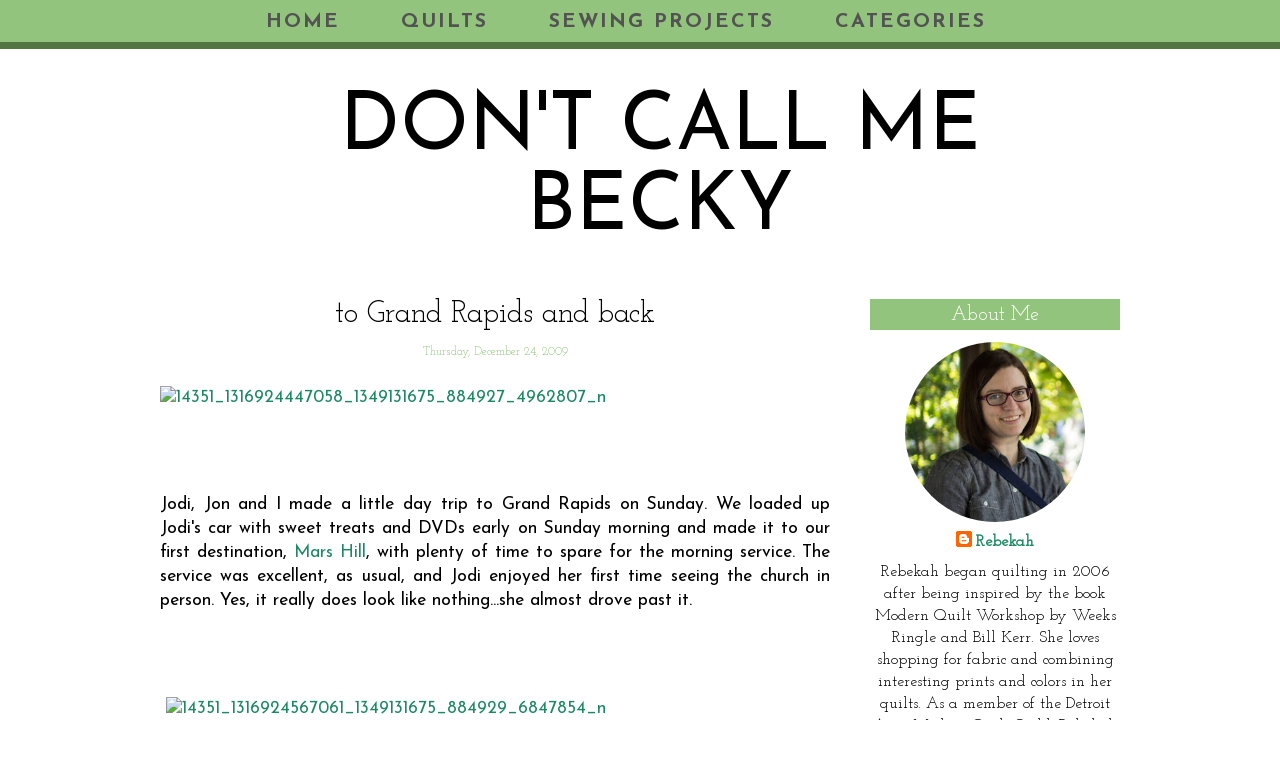

--- FILE ---
content_type: text/html; charset=UTF-8
request_url: https://dontcallmebecky.blogspot.com/2009/12/jodi-jon-and-i-made-little-day-trip-to.html
body_size: 25323
content:
<!DOCTYPE html>
<html class='v2' dir='ltr' xmlns='http://www.w3.org/1999/xhtml' xmlns:b='http://www.google.com/2005/gml/b' xmlns:data='http://www.google.com/2005/gml/data' xmlns:expr='http://www.google.com/2005/gml/expr'>
<head>
<link href='https://www.blogger.com/static/v1/widgets/335934321-css_bundle_v2.css' rel='stylesheet' type='text/css'/>
<meta content='width=device-width; initial-scale=1.0; maximum-scale=10.0; user-scalable=1;' name='viewport'/>
<meta content='text/html; charset=UTF-8' http-equiv='Content-Type'/>
<meta content='text/html; charset=UTF-8' http-equiv='Content-Type'/>
<meta content='blogger' name='generator'/>
<link href='https://dontcallmebecky.blogspot.com/favicon.ico' rel='icon' type='image/x-icon'/>
<link href='http://dontcallmebecky.blogspot.com/2009/12/jodi-jon-and-i-made-little-day-trip-to.html' rel='canonical'/>
<link rel="alternate" type="application/atom+xml" title="don&#39;t call me becky - Atom" href="https://dontcallmebecky.blogspot.com/feeds/posts/default" />
<link rel="alternate" type="application/rss+xml" title="don&#39;t call me becky - RSS" href="https://dontcallmebecky.blogspot.com/feeds/posts/default?alt=rss" />
<link rel="service.post" type="application/atom+xml" title="don&#39;t call me becky - Atom" href="https://www.blogger.com/feeds/7226527138018237076/posts/default" />

<link rel="alternate" type="application/atom+xml" title="don&#39;t call me becky - Atom" href="https://dontcallmebecky.blogspot.com/feeds/4420204699812255816/comments/default" />
<!--Can't find substitution for tag [blog.ieCssRetrofitLinks]-->
<link href='http://dontcallmebecky.typepad.com/.a/6a00d8341d23b353ef0120a775dbe1970b-800wi' rel='image_src'/>
<meta content='http://dontcallmebecky.blogspot.com/2009/12/jodi-jon-and-i-made-little-day-trip-to.html' property='og:url'/>
<meta content='to Grand Rapids and back' property='og:title'/>
<meta content='Jodi, Jon and I made a little day trip to Grand Rapids on Sunday. We loaded up Jodi&#39;s car with sweet treats and DVDs early on Sunday morning...' property='og:description'/>
<meta content='https://lh3.googleusercontent.com/blogger_img_proxy/AEn0k_uBeOYFkKaI0TN3S0Lkthq2PmQaYcUxmcTd2EMTxtk7G4Sxyjk9k2uhI16LmYeucrwCQggF7A-Y1J6Zv_YcnXld4kDcZGcAKzB4zq3gd8doC2rTEDBfiULksw16XsrfXg52EmlMM6cE9Wy3KFFjDVn5nw=w1200-h630-p-k-no-nu' property='og:image'/>
<title>don't call me becky: to Grand Rapids and back</title>
<script src='//ajax.googleapis.com/ajax/libs/jquery/1.8/jquery.min.js'>
</script>
<script>
jQuery(document).ready(function($) {
    $(".tabs-inner .widget ul.main-menu").hide();
    $(".nav-icon").click(function() {
        $(".tabs-inner .widget ul.main-menu").slideToggle(1000);
		
    });


	var $window = $(window);
	
	function checkWidth() {
        var windowsize = $window.width();
        if (windowsize > 950) {
            $(".tabs-inner .widget ul.main-menu").show();
            };
        }

    checkWidth();
    $(window).resize(checkWidth);
});
</script>
<style type='text/css'>@font-face{font-family:'Josefin Sans';font-style:normal;font-weight:400;font-display:swap;src:url(//fonts.gstatic.com/s/josefinsans/v34/Qw3aZQNVED7rKGKxtqIqX5EUAnx4Vn8siqM7.woff2)format('woff2');unicode-range:U+0102-0103,U+0110-0111,U+0128-0129,U+0168-0169,U+01A0-01A1,U+01AF-01B0,U+0300-0301,U+0303-0304,U+0308-0309,U+0323,U+0329,U+1EA0-1EF9,U+20AB;}@font-face{font-family:'Josefin Sans';font-style:normal;font-weight:400;font-display:swap;src:url(//fonts.gstatic.com/s/josefinsans/v34/Qw3aZQNVED7rKGKxtqIqX5EUA3x4Vn8siqM7.woff2)format('woff2');unicode-range:U+0100-02BA,U+02BD-02C5,U+02C7-02CC,U+02CE-02D7,U+02DD-02FF,U+0304,U+0308,U+0329,U+1D00-1DBF,U+1E00-1E9F,U+1EF2-1EFF,U+2020,U+20A0-20AB,U+20AD-20C0,U+2113,U+2C60-2C7F,U+A720-A7FF;}@font-face{font-family:'Josefin Sans';font-style:normal;font-weight:400;font-display:swap;src:url(//fonts.gstatic.com/s/josefinsans/v34/Qw3aZQNVED7rKGKxtqIqX5EUDXx4Vn8sig.woff2)format('woff2');unicode-range:U+0000-00FF,U+0131,U+0152-0153,U+02BB-02BC,U+02C6,U+02DA,U+02DC,U+0304,U+0308,U+0329,U+2000-206F,U+20AC,U+2122,U+2191,U+2193,U+2212,U+2215,U+FEFF,U+FFFD;}@font-face{font-family:'Josefin Sans';font-style:normal;font-weight:700;font-display:swap;src:url(//fonts.gstatic.com/s/josefinsans/v34/Qw3aZQNVED7rKGKxtqIqX5EUAnx4Vn8siqM7.woff2)format('woff2');unicode-range:U+0102-0103,U+0110-0111,U+0128-0129,U+0168-0169,U+01A0-01A1,U+01AF-01B0,U+0300-0301,U+0303-0304,U+0308-0309,U+0323,U+0329,U+1EA0-1EF9,U+20AB;}@font-face{font-family:'Josefin Sans';font-style:normal;font-weight:700;font-display:swap;src:url(//fonts.gstatic.com/s/josefinsans/v34/Qw3aZQNVED7rKGKxtqIqX5EUA3x4Vn8siqM7.woff2)format('woff2');unicode-range:U+0100-02BA,U+02BD-02C5,U+02C7-02CC,U+02CE-02D7,U+02DD-02FF,U+0304,U+0308,U+0329,U+1D00-1DBF,U+1E00-1E9F,U+1EF2-1EFF,U+2020,U+20A0-20AB,U+20AD-20C0,U+2113,U+2C60-2C7F,U+A720-A7FF;}@font-face{font-family:'Josefin Sans';font-style:normal;font-weight:700;font-display:swap;src:url(//fonts.gstatic.com/s/josefinsans/v34/Qw3aZQNVED7rKGKxtqIqX5EUDXx4Vn8sig.woff2)format('woff2');unicode-range:U+0000-00FF,U+0131,U+0152-0153,U+02BB-02BC,U+02C6,U+02DA,U+02DC,U+0304,U+0308,U+0329,U+2000-206F,U+20AC,U+2122,U+2191,U+2193,U+2212,U+2215,U+FEFF,U+FFFD;}@font-face{font-family:'Josefin Slab';font-style:normal;font-weight:400;font-display:swap;src:url(//fonts.gstatic.com/s/josefinslab/v29/lW-swjwOK3Ps5GSJlNNkMalNpiZe_ldbOR4W71msR349KoKZAyOw3w.woff2)format('woff2');unicode-range:U+0000-00FF,U+0131,U+0152-0153,U+02BB-02BC,U+02C6,U+02DA,U+02DC,U+0304,U+0308,U+0329,U+2000-206F,U+20AC,U+2122,U+2191,U+2193,U+2212,U+2215,U+FEFF,U+FFFD;}</style>
<style id='page-skin-1' type='text/css'><!--
/*
-----------------------------------------------
Blogger Template
Name:     Spring Melody
Designer: Photographic Elements
URL:      www.photographic-elements.com
----------------------------------------------- */
/* Variable definitions
====================
<Variable name="keycolor" description="Main Color" type="color" default="#66bbdd"/>
<Group description="Page Text" selector="body">
<Variable name="body.font" description="Font" type="font"
default="normal normal 12px Arial, Tahoma, Helvetica, FreeSans, sans-serif"/>
<Variable name="body.text.color" description="Text Color" type="color" default="#222222"/>
</Group>
<Group description="Backgrounds" selector=".body-fauxcolumns-outer, body, .main-inner .columns, .header-outer, .tabs-inner .widget ul, .content-inner">
<Variable name="body.background.color" description="Outer Background" type="color" default="#66bbdd"/>
<Variable name="content.background.color" description="Main Background" type="color" default="#ffffff"/>
<Variable name="header.background.color" description="Header Background" type="color" default="transparent"/>
<Variable name="wrapper.background.color" description="Wrapper Background" type="color" default="#ffffff"/>
<Variable name="menu.background.color" description="Menu Background" type="color" default="transparent"/>
</Group>
<Group description="Links" selector="a">
<Variable name="link.color" description="Link Color" type="color" default="#2288bb"/>
<Variable name="link.visited.color" description="Visited Color" type="color" default="#888888"/>
<Variable name="link.hover.color" description="Hover Color" type="color" default="#33aaff"/>
</Group>
<Group description="Blog Title" selector=".header h1">
<Variable name="header.font" description="Font" type="font"
default="normal normal 60px Arial, Tahoma, Helvetica, FreeSans, sans-serif"/>
<Variable name="header.text.color" description="Title Color" type="color" default="#3399bb" />
</Group>
<Group description="Blog Description" selector=".header .description">
<Variable name="description.text.color" description="Description Color" type="color"
default="#777777" />
</Group>
<Group description="Tabs Text" selector=".tabs-inner .widget ul li a">
<Variable name="tabs.font" description="Font" type="font"
default="normal normal 14px Arial, Tahoma, Helvetica, FreeSans, sans-serif"/>
<Variable name="tabs.text.color" description="Text Color" type="color" default="#999999"/>
<Variable name="tabs.selected.text.color" description="Selected Color" type="color" default="#000000"/>
</Group>
<Group description="Tabs Background" selector=".tabs-inner .widget ul li a">
<Variable name="tabs.background.color" description="Background Color" type="color" default="#f5f5f5"/>
<Variable name="tabs.selected.background.color" description="Selected Color" type="color" default="#eeeeee"/>
</Group>
<Group description="Post Title" selector="h3.post-title, .comments h4, h3.post-title a, .post-footer a">
<Variable name="post.title.font" description="Font" type="font"
default="normal normal 22px Arial, Tahoma, Helvetica, FreeSans, sans-serif"/>
<Variable name="post.title.text.color" description="Text Color" type="color" default="#000"/>
<Variable name="post.title.text.hover.color" description="Hover Text Color" type="color" default="#6f6f6f"/>
</Group>
<Group description="Date Header" selector=".date-header">
<Variable name="date.header.color" description="Text Color" type="color"
default="#000000"/>
<Variable name="date.header.background.color" description="Background Color" type="color"
default="transparent"/>
</Group>
<Group description="Post Footer" selector=".post-footer, .post-footer a">
<Variable name="post.footer.text.color" description="Text Color" type="color" default="#666666"/>
<Variable name="post.footer.background.color" description="Background Color" type="color"
default="#f9f9f9"/>
<Variable name="post.footer.border.color" description="Shadow Color" type="color" default="#eeeeee"/>
<Variable name="footer.links.text.color" description="Footer Links Color" type="color" default="#666666"/>
</Group>
<Group description="Gadgets" selector="h2">
<Variable name="widget.title.font" description="Title Font" type="font"
default="normal bold 11px Arial, Tahoma, Helvetica, FreeSans, sans-serif"/>
<Variable name="widget.title.text.color" description="Title Color" type="color" default="#000000"/>
<Variable name="widget.alternate.text.color" description="Alternate Color" type="color" default="#999999"/>
</Group>
<Group description="Gadgets Text" selector=".sidebar .widget">
<Variable name="widget.text.title.font" description="Font" type="font"
default="normal bold 11px Arial, Tahoma, Helvetica, FreeSans, sans-serif"/>
<Variable name="widget.text.color" description="Text Color" type="color" default="#000000"/>
</Group>
<Group description="Images" selector=".main-inner">
<Variable name="image.background.color" description="Background Color" type="color" default="#ffffff"/>
<Variable name="image.border.color" description="Border Color" type="color" default="#eeeeee"/>
<Variable name="image.text.color" description="Caption Text Color" type="color" default="#000000"/>
</Group>
<Group description="Accents" selector=".content-inner">
<Variable name="body.rule.color" description="Separator Line Color" type="color" default="#eeeeee"/>
<Variable name="tabs.border.color" description="Tabs Border Color" type="color" default="#e7e7e7"/>
</Group>
<Variable name="body.background" description="Body Background" type="background"
color="#ffffff" default="$(color) none repeat scroll top left"/>
<Variable name="body.background.override" description="Body Background Override" type="string" default=""/>
<Variable name="body.background.gradient.cap" description="Body Gradient Cap" type="url"
default="url(//www.blogblog.com/1kt/simple/gradients_light.png)"/>
<Variable name="body.background.gradient.tile" description="Body Gradient Tile" type="url"
default="url(//www.blogblog.com/1kt/simple/body_gradient_tile_light.png)"/>
<Variable name="content.background.color.selector" description="Content Background Color Selector" type="string" default=".content-inner"/>
<Variable name="content.padding" description="Content Padding" type="length" default="10px"/>
<Variable name="content.padding.horizontal" description="Content Horizontal Padding" type="length" default="10px"/>
<Variable name="content.shadow.spread" description="Content Shadow Spread" type="length" default="40px"/>
<Variable name="content.shadow.spread.webkit" description="Content Shadow Spread (WebKit)" type="length" default="5px"/>
<Variable name="content.shadow.spread.ie" description="Content Shadow Spread (IE)" type="length" default="10px"/>
<Variable name="main.border.width" description="Main Border Width" type="length" default="0"/>
<Variable name="header.background.gradient" description="Header Gradient" type="url" default="none"/>
<Variable name="header.shadow.offset.left" description="Header Shadow Offset Left" type="length" default="-1px"/>
<Variable name="header.shadow.offset.top" description="Header Shadow Offset Top" type="length" default="-1px"/>
<Variable name="header.shadow.spread" description="Header Shadow Spread" type="length" default="1px"/>
<Variable name="header.padding" description="Header Padding" type="length" default="30px"/>
<Variable name="header.border.size" description="Header Border Size" type="length" default="1px"/>
<Variable name="header.bottom.border.size" description="Header Bottom Border Size" type="length" default="1px"/>
<Variable name="header.border.horizontalsize" description="Header Horizontal Border Size" type="length" default="0"/>
<Variable name="description.text.size" description="Description Text Size" type="string" default="140%"/>
<Variable name="tabs.margin.top" description="Tabs Margin Top" type="length" default="0" />
<Variable name="tabs.margin.side" description="Tabs Side Margin" type="length" default="30px" />
<Variable name="tabs.background.gradient" description="Tabs Background Gradient" type="url"
default="url(//www.blogblog.com/1kt/simple/gradients_light.png)"/>
<Variable name="tabs.border.width" description="Tabs Border Width" type="length" default="1px"/>
<Variable name="tabs.bevel.border.width" description="Tabs Bevel Border Width" type="length" default="1px"/>
<Variable name="date.header.padding" description="Date Header Padding" type="string" default="inherit"/>
<Variable name="date.header.letterspacing" description="Date Header Letter Spacing" type="string" default="inherit"/>
<Variable name="date.header.margin" description="Date Header Margin" type="string" default="inherit"/>
<Variable name="post.margin.bottom" description="Post Bottom Margin" type="length" default="25px"/>
<Variable name="image.border.small.size" description="Image Border Small Size" type="length" default="2px"/>
<Variable name="image.border.large.size" description="Image Border Large Size" type="length" default="5px"/>
<Variable name="page.width.selector" description="Page Width Selector" type="string" default=".region-inner"/>
<Variable name="page.width" description="Page Width" type="string" default="auto"/>
<Variable name="main.section.margin" description="Main Section Margin" type="length" default="15px"/>
<Variable name="main.padding" description="Main Padding" type="length" default="15px"/>
<Variable name="main.padding.top" description="Main Padding Top" type="length" default="30px"/>
<Variable name="main.padding.bottom" description="Main Padding Bottom" type="length" default="30px"/>
<Variable name="paging.background"
color="#ffffff"
description="Background of blog paging area" type="background"
default="transparent none no-repeat scroll top center"/>
<Variable name="footer.bevel" description="Bevel border length of footer" type="length" default="0"/>
<Variable name="mobile.background.overlay" description="Mobile Background Overlay" type="string"
default="transparent none repeat scroll top left"/>
<Variable name="mobile.background.size" description="Mobile Background Size" type="string" default="auto"/>
<Variable name="mobile.button.color" description="Mobile Button Color" type="color" default="#ffffff" />
<Variable name="startSide" description="Side where text starts in blog language" type="automatic" default="left"/>
<Variable name="endSide" description="Side where text ends in blog language" type="automatic" default="right"/>
*/
/* Content
----------------------------------------------- */
body, .body-fauxcolumn-outer {
font: normal normal 16px Josefin Sans;
color: #000000;
padding: 0 40px 40px 40px;
}
body .navbar{
display:none;
}
body{
background:#ffffff !important;
}
.main-inner .columns{
background:#ffffff;
}
html body .region-inner {
min-width: 0;
max-width: 100%;
width: auto;
margin-bottom:-35px;
}
a:link {
text-decoration:none;
color: #1e8865;
}
a:visited {
text-decoration:none;
color: #93c47d;
}
a:hover {
text-decoration:underline;
color: #40881e;
}
.body-fauxcolumn-outer .fauxcolumn-inner {
background: transparent none repeat scroll top left;
_background-image: none;
}
.body-fauxcolumn-outer .cap-top {
position: absolute;
z-index: 1;
height: 400px;
width: 100%;
background: #ffffff none no-repeat scroll center center;
}
.body-fauxcolumn-outer .cap-top .cap-left {
width: 100%;
background: transparent none repeat-x scroll top left;
_background-image: none;
}
.content-outer {
margin-bottom: 1px;
}
.content-inner {
padding: 10px 10px;
}
.content-inner {
background:#ffffff;
}
/* Header
----------------------------------------------- */
.header-outer {
background:transparent;
_background-image: none;
margin-top:45px;
}
.Header h1 {
font: normal normal 80px Josefin Sans;
color: #93c47d;
text-align:center;
padding-bottom:45px;
margin-bottom:0;
text-transform:uppercase;
}
.Header h1 a {
color: #000;
}
.Header .description {
font-size: 18px;
color: #93c47d;
text-align:center;
}
.header-inner .Header .titlewrapper {
padding: 22px 0 5px 0;
}
.header-inner .Header .descriptionwrapper {
padding: 0 0;
display:block;
margin-bottom: 40px;
margin-top:-70px;
border-bottom: 1px solid #93C47D;
}
/* Tabs
----------------------------------------------- */
.tabs-inner .section:first-child {
border-top: none;
padding-bottom:15px;
}
.tabs-inner .section:first-child ul {
margin-top: -1px;
border-top: 1px solid transparent;
border-left: 0 solid transparent;
border-right: 0 solid transparent;
}
.tabs-inner .widget ul {
height:40px;
border-bottom:none;
margin-top: 0;
margin-left: -30px;
background:transparent;
text-align:center;
text-transform: uppercase;
}
.tabs-inner .widget ul li a {
display: inline-block;
padding: .5em 1.4em;
font: normal bold 20px Josefin Sans;
color: #535353;
border-left: none;
border-right: none;
background:#93c47d;
letter-spacing:2px;
}
.tabs-inner .widget ul li:first-child a {
border-left: none;
padding-left:0;
}
.tabs-inner .widget ul li.selected a, .tabs-inner .widget ul li a:hover {
color: #ffffff;
background-color: #93c47d;
text-decoration: none;
}
.tabs-inner .widget ul.main-menu li {display:inline; float:none; text-align:center;}
.tabs-inner .widget ul.main-menu{
position: fixed;
left: 0;
width: 100%;
z-index: 100;
background-color: #93c47d;
top: 0;
padding-top: 2px;
margin-left: 0;
height:40px;
border-bottom:7px solid #517640;
}
/* Columns
----------------------------------------------- */
.main-outer {
border-top: 0 solid transparent;
}
.fauxcolumn-left-outer .fauxcolumn-inner {
border-right: 1px solid transparent;
}
.fauxcolumn-right-outer .fauxcolumn-inner {
margin-left: 20px;
}
.sidebar .widget {
text-transform: none;
color:#000000;
font:normal normal 16px Josefin Slab;
line-height:1.4em;
}
/* Headings
----------------------------------------------- */
h2 {
background-color: #93c47d;
height: 25px !important;
margin: 0 0px .5em 0px;
text-align:center;
line-height: 3em;
font: normal normal 20px Josefin Slab;
color: #ffffff;
padding-top:6px;
margin-right:0;
}
/* Widgets
----------------------------------------------- */
.widget {
}
.widget .zippy {
color: #878787;
}
.widget .popular-posts ul {
list-style: none;
}
/* Posts
----------------------------------------------- */
h2.date-header {
background: none;
text-align:center;
margin-top:10px;
font-size: 12px;
margin-bottom:30px;
}
.date-header span {
background-color: transparent;
color: #93c47d;
padding: none;
letter-spacing: inherit;
margin:none;
}
.main-inner {
padding-top: 30px;
padding-bottom: 0px;
}
.main-inner .column-center-inner {
padding: 0;
}
.main-inner .column-center-inner .section {
margin: 0;
}
.post {
margin:.5em 0 1.5em;
padding-bottom:.5em;
margin: 0 0 40px 0;
border-bottom:1px solid #93C47D;
}
h3.post-title, .comments h4 {
font: normal normal 30px Josefin Slab;
text-align:center;
}
h3.post-title a{
color:#40881e;
}
h3.post-title a:hover{
color:#6f6f6f;
}
.post-body {
font-size: 110%;
line-height: 1.4;
position: relative;
margin-top:-15px;
text-align:justify;
}
.post-body img, .post-body .tr-caption-container, .Profile img, .Image img,
.BlogList .item-thumbnail img {
padding: 2px;
background: #ffffff;
}
.post-body img, .post-body .tr-caption-container {
padding: 5px;
}
.post-body img{
padding:0;
}
.post-body .tr-caption-container {
color: #666666;
}
.post-body .tr-caption-container img {
padding: 0;
background: transparent;
border: none;
}
.post-header {
margin: 0 0 1.5em;
line-height: 1.6;
font-size: 90%;
}
.post-footer {
margin: 20px -2px 50;
padding: 15px 10px 15px 0;
text-align:center;
text-transform: capitalize;
color: #525252;
line-height: 1.6;
}
.post-footer a{
color:#93c47d;
font:normal normal 30px Josefin Slab;
font-size:14px;
}
#comments .comment-author {
padding-top: 1.5em;
border-top: 1px solid transparent;
background-position: 0 1.5em;
}
#comments .comment-author:first-child {
padding-top: 0;
border-top: none;
}
.avatar-image-container {
margin: .2em 0 0;
}
#comments .avatar-image-container img {
border: 1px solid #e7e7e7;
}
/* Comments
----------------------------------------------- */
.comments .comments-content .icon.blog-author {
background-repeat: no-repeat;
background-image: url([data-uri]);
}
.comments .comments-content .loadmore a {
border-top: 1px solid #878787;
border-bottom: 1px solid #878787;
}
.comments .comment-thread.inline-thread {
background-color: #ffffff;
}
.comments .continue {
border-top: 2px solid #878787;
}
/* Accents
---------------------------------------------- */
.section-columns td.columns-cell {
border-left: 1px solid transparent;
}
.blog-pager {
background: transparent none no-repeat scroll top center;
}
.blog-pager-older-link, .home-link,
.blog-pager-newer-link {
background-color: #ffffff;
padding: 5px;
text-transform: lowercase;
}
.footer-outer {
border-top: 0 dashed #bbbbbb;
}
.feed-links, .blog-feeds {
}
.home-link {
display: none;
}
#Attribution1 {
display:none;
}
.section {
margin:0;
margin-left:40px;
}
/* Mobile
----------------------------------------------- */
body.mobile  {
background-size: auto;
}
.mobile .body-fauxcolumn-outer {
background: transparent none repeat scroll top left;
}
.mobile .body-fauxcolumn-outer .cap-top {
background-size: 100% auto;
}
.mobile .content-outer {
-webkit-box-shadow: 0 0 3px rgba(0, 0, 0, .15);
box-shadow: 0 0 3px rgba(0, 0, 0, .15);
}
body.mobile .AdSense {
margin: 0 -0;
}
.mobile .tabs-inner .widget ul {
margin-left: 0;
margin-right: 0;
}
.mobile .post {
margin: 0;
}
.mobile .main-inner .column-center-inner .section {
margin: 0;
}
.mobile .date-header span {
padding: 0.1em 10px;
margin: 0 -10px;
}
.mobile h3.post-title {
margin: 0;
}
.mobile .blog-pager {
background: transparent none no-repeat scroll top center;
}
.mobile .footer-outer {
border-top: none;
}
.mobile .main-inner, .mobile .footer-inner {
background-color: #ffffff;
}
.mobile-index-contents {
color: #000000;
}
.mobile-link-button {
background-color: #000000;
}
.mobile-link-button a:link, .mobile-link-button a:visited {
color: #ffffff;
}
.mobile .tabs-inner .section:first-child {
border-top: none;
}
.mobile .tabs-inner .PageList .widget-content {
background-color: #e7e7e7;
color: #6f6f6f;
border-top: 1px solid #dddddd;
border-bottom: 1px solid #dddddd;
}
.mobile .tabs-inner .PageList .widget-content .pagelist-arrow {
border-left: 1px solid #dddddd;
}
.sidebar ul {
list-style: none;
}
}
--></style>
<style id='template-skin-1' type='text/css'><!--
body {
max-width: 980px;
margin:0 auto;
height:auto;
}
.content-outer, .content-fauxcolumn-outer, .region-inner {
width: 100%;
}
.main-inner .columns {
padding-left: 0px;
padding-right: 290px;
}
.main-inner .fauxcolumn-center-outer {
left: 0px;
right: 290px;
/* IE6 does not respect left and right together */
_width: expression(this.parentNode.offsetWidth -
parseInt("0px") -
parseInt("290px") + 'px');
}
.main-inner .fauxcolumn-left-outer {
width: 0px;
}
.main-inner .fauxcolumn-right-outer {
width: 290px;
}
.main-inner .column-left-outer {
width: 0px;
right: 100%;
margin-left: -0px;
}
.main-inner .column-right-outer {
width: 290px;
margin-right: -290px;
}
#layout {
min-width: 0;
}
#layout .content-outer {
min-width: 0;
width: 800px;
}
#layout .region-inner {
min-width: 0;
width: auto;
}
@media (max-width: 950px){
.nav-area{
position: fixed;
top: 0;
left: 0;
right: 0;
z-index: 100;
background:#93C47D;
}
.nav-icon{
border-radius:5px;
background:url(https://googledrive.com/host/0B408zOuWl3ZRdWN3REZraUVzcGc/menu-icon-white.png)no-repeat center #93C47D;
width:40px;
height:40px;
cursor:pointer;
padding-bottom:5px;
margin-bottom: -6px;
margin:0 auto;
}
.nav-icon.active{
border-radius:5px 5px 0 0;
}
.tabs-inner .widget ul.main-menu{
display:none;
height: auto;
width:50%;
background-color: #527741;
position: fixed;
z-index: 1000;
overflow: visible;
border-bottom: none;
padding-bottom:0;
padding-top: 0;
margin: 35px auto 0 !important;
left:0;
right:0;
}
#crosscol.tabs.section.active{
display:block;
}
.tabs-inner .widget ul li{
}
.tabs-inner .widget ul.main-menu li a{
display:block;
color:#fff;
background:transparent;
border-bottom: 1px dotted #999;
}
.tabs-inner .widget ul.main-menu li a:hover{
opacity:1;
}
.tabs-inner .widget ul.main-menu li:first-child a{
padding: .5em 1.4em;
}
.main-inner .fauxcolumn-right-outer{
margin-top:5px;
}
.main-inner .columns{
padding-right:0;
}
.fauxcolumn-right-outer .fauxcolumn-inner{
border:none;
}
}
@media (max-width: 839px){
.main-inner .fauxcolumn-right-outer {
width:95%;
}
.nav-icon{
width: 30px;
height: 30px;
background-size: 30px 30px;
}
.main-inner .column-right-outer {
width: 80%;
display:block;
margin-left: 10%;
margin-top:15%;
}
.main-inner .column-center-outer{
display:block;
width: 100%;
float:none;
margin-top: 6%;
border-bottom:none;
}
.main-inner .fauxcolumn-right-outer{
border:none;
}
.tabs-inner .section:first-child ul{
width:100%;
}
.main-inner .column-right-outer{
margin-top:5%;
}
.body{
width:80%;
}
}
@media (max-width: 474px){
.nav-icon{
width: 20px;
height: 20px;
background-size: 20px 20px;
}
.addthis_button_compact span{
font-size:70%;
}
.post-footer{
font-size:70%;
}
footer center{
left: 8%;
}
.tabs-inner .section:first-child ul{
width:100%;}
h3.post-title, .comments h4{
text-align:center;
height:45px;
}
h2.date-header{
width: 100%;
text-align: left;
padding:0;
margin-top:-10px;
}
.main-inner .column-right-outer{
margin-top:5%;
}
.body{
width:90%;
padding:0;
}
.main-inner .column-center-inner{
padding:0;
}
}
img{
max-width:100%;
height:auto;
}
a.comment-link{
text-transform: capitalize;
}
.social-icons{
margin-top: 10px;
}
a.socials{
border-right: 2px solid #517640;
padding: 2px 20px;
}
a.socials:last-child{
border-right:none;
}
.separator a{
float:none !important;
}
.content{
margin-top: 4%;
}
.gsc-search-button{
background: url(https://lh3.googleusercontent.com/blogger_img_proxy/AEn0k_u9UP7oZCA4apBS6N_diF_0Y4uvMqdnAVD8Oz1y8MV3tPEKnJKEx1ONMgvX9yc6PFI62CGjK8XYgIA-LL2MxnsK6Z2yWL6HgxOE-pp5YnrEUaPxkgisdWyNiLZkTMT7JvcRitMALQ=s0-d)no-repeat center #93C47D !important;
text-indent: -9999px;
cursor: pointer;
padding: 0 23px !important;
padding-bottom: 10px !important;
border-radius: 0 0 0 0;
transition: all 0.4s;
-webkit-transition: all 0.4s;
height: 20px;
}
.gsc-search-button:hover{
background-color:#d8f8c9 !important;
}
.gsc-input{
height: 41px;
border-radius: 0;
outline: none;
}
.main-inner .column-right-inner {
padding:0;
}
.social-bar{
display: block;
}
.facebook, .google, .instagram, .pinterest, .twitter, .flickr, .mail, .rss{
display:inline-block;
margin: 0 -3px;
width:27px;
height:24px;
background:url(https://lh3.googleusercontent.com/blogger_img_proxy/AEn0k_ulKsbPp766v-bU32wtHXIoy-v4uUSor9aq5FpfdceoINhgy71HLuO2y5PCcOkKHXhYnWZNw3tqm9aArs0PSP2Pf5WZeJWEPoupS0aFkjgc35Ein-4Zxx96Mm5LcFxgS_Lb4mdoeYEWtUHR6-2fpKimzUk=s0-d)no-repeat;
/*transition: all 0.5s;
-webkit-transition: all 0.5s;*/
}
.facebook{
background-position:0 0;
}
.facebook:hover{
background-position: 0 -24px;
}
.google{
background-position: -28px 0;
}
.google:hover{
background-position: -28px -24px;
}
.instagram{
background-position: -56px 0;
}
.instagram:hover{
background-position: -56px -24px;
}
.pinterest{
background-position: -84px 0;
}
.pinterest:hover{
background-position: -84px -24px;
}
.twitter{
background-position: -112px 0;
}
.twitter:hover{
background-position: -112px -24px;
}
.flickr{
background-position: -140px 0;
}
.flickr:hover{
background-position: -140px -24px;
}
.mail{
background-position: -168px 0;
}
.mail:hover{
background-position: -168px -24px;
}
.rss{
background-position: -194px 0;
}
.rss:hover{
background-position: -194px -24px;
}
.profile-img{
border-radius: 110px;
width: 180px;
float: none;
margin: 0 auto !important;
}
.Profile{
text-align:center;
}
--></style>
<link href='https://www.blogger.com/dyn-css/authorization.css?targetBlogID=7226527138018237076&amp;zx=d82dec87-44bf-4de5-ae66-aee12fee9e65' media='none' onload='if(media!=&#39;all&#39;)media=&#39;all&#39;' rel='stylesheet'/><noscript><link href='https://www.blogger.com/dyn-css/authorization.css?targetBlogID=7226527138018237076&amp;zx=d82dec87-44bf-4de5-ae66-aee12fee9e65' rel='stylesheet'/></noscript>
<meta name='google-adsense-platform-account' content='ca-host-pub-1556223355139109'/>
<meta name='google-adsense-platform-domain' content='blogspot.com'/>

<!-- data-ad-client=ca-pub-3288891066441998 -->

</head>
<body class='loading'>
<div class='navbar section' id='navbar'><div class='widget Navbar' data-version='1' id='Navbar1'><script type="text/javascript">
    function setAttributeOnload(object, attribute, val) {
      if(window.addEventListener) {
        window.addEventListener('load',
          function(){ object[attribute] = val; }, false);
      } else {
        window.attachEvent('onload', function(){ object[attribute] = val; });
      }
    }
  </script>
<div id="navbar-iframe-container"></div>
<script type="text/javascript" src="https://apis.google.com/js/platform.js"></script>
<script type="text/javascript">
      gapi.load("gapi.iframes:gapi.iframes.style.bubble", function() {
        if (gapi.iframes && gapi.iframes.getContext) {
          gapi.iframes.getContext().openChild({
              url: 'https://www.blogger.com/navbar/7226527138018237076?po\x3d4420204699812255816\x26origin\x3dhttps://dontcallmebecky.blogspot.com',
              where: document.getElementById("navbar-iframe-container"),
              id: "navbar-iframe"
          });
        }
      });
    </script><script type="text/javascript">
(function() {
var script = document.createElement('script');
script.type = 'text/javascript';
script.src = '//pagead2.googlesyndication.com/pagead/js/google_top_exp.js';
var head = document.getElementsByTagName('head')[0];
if (head) {
head.appendChild(script);
}})();
</script>
</div></div>
<div class='body-fauxcolumns'>
<div class='fauxcolumn-outer body-fauxcolumn-outer'>
<div class='cap-top'>
<div class='cap-left'></div>
<div class='cap-right'></div>
</div>
<div class='fauxborder-left'>
<div class='fauxborder-right'></div>
<div class='fauxcolumn-inner'>
</div>
</div>
<div class='cap-bottom'>
<div class='cap-left'></div>
<div class='cap-right'></div>
</div>
</div>
</div>
<div class='content'>
<div class='content-fauxcolumns'>
<div class='fauxcolumn-outer content-fauxcolumn-outer'>
<div class='cap-top'>
<div class='cap-left'></div>
<div class='cap-right'></div>
</div>
<div class='fauxborder-left'>
<div class='fauxborder-right'></div>
<div class='fauxcolumn-inner'>
</div>
</div>
<div class='cap-bottom'>
<div class='cap-left'></div>
<div class='cap-right'></div>
</div>
</div>
</div>
<div class='content-outer'>
<div class='content-cap-top cap-top'>
<div class='cap-left'></div>
<div class='cap-right'></div>
</div>
<div class='fauxborder-left content-fauxborder-left'>
<div class='fauxborder-right content-fauxborder-right'></div>
<div class='content-inner'>
<header>
<div class='header-outer'>
<div class='header-cap-top cap-top'>
<div class='cap-left'></div>
<div class='cap-right'></div>
</div>
<div class='fauxborder-left header-fauxborder-left'>
<div class='fauxborder-right header-fauxborder-right'></div>
<div class='region-inner header-inner'>
<div class='header no-items section' id='header'></div>
</div>
</div>
<div class='header-cap-bottom cap-bottom'>
<div class='cap-left'></div>
<div class='cap-right'></div>
</div>
</div>
</header>
<div class='tabs-outer'>
<div class='tabs-cap-top cap-top'>
<div class='cap-left'></div>
<div class='cap-right'></div>
</div>
<div class='fauxborder-left tabs-fauxborder-left'>
<div class='fauxborder-right tabs-fauxborder-right'></div>
<div class='region-inner tabs-inner'>
<div class='nav-area'><div class='nav-icon'></div></div>
<div class='tabs section' id='crosscol'><div class='widget PageList' data-version='1' id='PageList1'>
<h2>Pages</h2>
<div class='widget-content'>
<ul class='main-menu'>
<li><a href='https://dontcallmebecky.blogspot.com/'>Home</a></li>
<li><a href='https://dontcallmebecky.blogspot.com/p/blog-page.html'>Quilts</a></li>
<li><a href='https://dontcallmebecky.blogspot.com/p/sewing-projects.html'>Sewing Projects</a></li>
<li><a href='https://dontcallmebecky.blogspot.com/p/categories.html'>Categories</a></li>
</ul>
<div class='clear'></div>
</div>
</div></div>
<div class='tabs section' id='crosscol-overflow'><div class='widget Header' data-version='1' id='Header1'>
<div id='header-inner'>
<div class='titlewrapper'>
<h1 class='title'>
<a href='https://dontcallmebecky.blogspot.com/'>
don't call me becky
</a>
</h1>
</div>
<div class='descriptionwrapper'>
<p class='description'><span>
</span></p>
</div>
</div>
</div></div>
</div>
</div>
<div class='tabs-cap-bottom cap-bottom'>
<div class='cap-left'></div>
<div class='cap-right'></div>
</div>
</div>
<div class='main-outer'>
<div class='main-cap-top cap-top'>
<div class='cap-left'></div>
<div class='cap-right'></div>
</div>
<div class='fauxborder-left main-fauxborder-left'>
<div class='fauxborder-right main-fauxborder-right'></div>
<div class='region-inner main-inner'>
<div class='columns fauxcolumns'>
<div class='fauxcolumn-outer fauxcolumn-center-outer'>
<div class='cap-top'>
<div class='cap-left'></div>
<div class='cap-right'></div>
</div>
<div class='fauxborder-left'>
<div class='fauxborder-right'></div>
<div class='fauxcolumn-inner'>
</div>
</div>
<div class='cap-bottom'>
<div class='cap-left'></div>
<div class='cap-right'></div>
</div>
</div>
<div class='fauxcolumn-outer fauxcolumn-left-outer'>
<div class='cap-top'>
<div class='cap-left'></div>
<div class='cap-right'></div>
</div>
<div class='fauxborder-left'>
<div class='fauxborder-right'></div>
<div class='fauxcolumn-inner'>
</div>
</div>
<div class='cap-bottom'>
<div class='cap-left'></div>
<div class='cap-right'></div>
</div>
</div>
<div class='fauxcolumn-outer fauxcolumn-right-outer'>
<div class='cap-top'>
<div class='cap-left'></div>
<div class='cap-right'></div>
</div>
<div class='fauxborder-left'>
<div class='fauxborder-right'></div>
<div class='fauxcolumn-inner'>
</div>
</div>
<div class='cap-bottom'>
<div class='cap-left'></div>
<div class='cap-right'></div>
</div>
</div>
<!-- corrects IE6 width calculation -->
<div class='columns-inner'>
<div class='column-center-outer'>
<div class='column-center-inner'>
<div class='main section' id='main'><div class='widget Blog' data-version='1' id='Blog1'>
<div class='blog-posts hfeed'>
<!--Can't find substitution for tag [defaultAdStart]-->

          <div class="date-outer">
        

          <div class="date-posts">
        
<div class='post-outer'>
<div class='post hentry' itemprop='blogPost' itemscope='itemscope' itemtype='http://schema.org/BlogPosting'>
<meta content='http://dontcallmebecky.typepad.com/.a/6a00d8341d23b353ef0120a775dbe1970b-800wi' itemprop='image_url'/>
<meta content='7226527138018237076' itemprop='blogId'/>
<meta content='4420204699812255816' itemprop='postId'/>
<a name='4420204699812255816'></a>
<h3 class='post-title entry-title' itemprop='name'>
to Grand Rapids and back
</h3>
<h2 class='date-header'><span>Thursday, December 24, 2009</span></h2>
<div class='post-header'>
<div class='post-header-line-1'></div>
</div>
<div class='post-body entry-content' id='post-body-4420204699812255816' itemprop='description articleBody'>
<p><a href="http://dontcallmebecky.typepad.com/.a/6a00d8341d23b353ef0120a775dbe1970b-pi" style="display: inline;"><img alt="14351_1316924447058_1349131675_884927_4962807_n" border="0" class="asset asset-image at-xid-6a00d8341d23b353ef0120a775dbe1970b image-full " src="https://lh3.googleusercontent.com/blogger_img_proxy/AEn0k_uBeOYFkKaI0TN3S0Lkthq2PmQaYcUxmcTd2EMTxtk7G4Sxyjk9k2uhI16LmYeucrwCQggF7A-Y1J6Zv_YcnXld4kDcZGcAKzB4zq3gd8doC2rTEDBfiULksw16XsrfXg52EmlMM6cE9Wy3KFFjDVn5nw=s0-d" style="width: 420px; height: 315px;" title="14351_1316924447058_1349131675_884927_4962807_n"></a></p><br /><br/><p>Jodi, Jon and I made a little day trip to Grand Rapids on Sunday. We loaded up Jodi&#39;s car with sweet treats and DVDs early on Sunday morning and made it to our first destination, <a href="http://www.marshill.org/">Mars Hill</a>, with plenty of time to spare for the morning service. The service was excellent, as usual, and Jodi enjoyed her first time seeing the church in person. Yes, it really does look like nothing...she almost drove past it.</p><br /><br/><p>&#0160;<a href="http://dontcallmebecky.typepad.com/.a/6a00d8341d23b353ef0120a775df90970b-pi" style="display: inline;"><img alt="14351_1316924567061_1349131675_884929_6847854_n" border="0" class="asset asset-image at-xid-6a00d8341d23b353ef0120a775df90970b image-full " src="https://lh3.googleusercontent.com/blogger_img_proxy/AEn0k_s5J5uWkCYKoqbekX_HpjlyyeXCOPYwhhdsYLFQkm7ixThtTo-4_UraT7ig_Psk2uMRPKxb57UbVg8jpjmnPjyMzLD_8P9mEqXEbvDKmMiYBWumM3H7bdmnHp1cRJ-4hG0e-7E_Id9h9YYAvFKKz5mw8A=s0-d" style="width: 400px; height: 511px;" title="14351_1316924567061_1349131675_884929_6847854_n"></a> <br /> </p><br /><br/><p>After a leisurely lunch at <a href="http://www.sanchezbistro.com/">San Chez Caf&#8730;&#169;</a> (the other half of my favorite tapas restaurant), we took a quick tour of downtown Grand Rapids and got out of the car to see the <a href="http://www.fordlibrarymuseum.gov/museum/aboutmus.asp">Gerald R Ford Presidential Museum</a>.&#0160;&#0160;</p><br /><br/><p><br />&#0160;<a href="http://dontcallmebecky.typepad.com/.a/6a00d8341d23b353ef0120a775dc16970b-pi" style="display: inline;"><img alt="14351_1316924767066_1349131675_884932_1452870_n" border="0" class="asset asset-image at-xid-6a00d8341d23b353ef0120a775dc16970b image-full " src="https://lh3.googleusercontent.com/blogger_img_proxy/AEn0k_vivOcihON5p351cvl0BvFc7BrhnxjSuQT_XZJbfvyJ39MHsO5dsXSU_toSmxPeknsYcMzy1B2SP7lz1RN7dCqqNFNhxp3w30T913qNfp_p2Gc2es55NOTMoasxMjW7mvsxVPDis67mN3WT4ImQ6qFSrQ=s0-d" style="width: 420px; height: 315px;" title="14351_1316924767066_1349131675_884932_1452870_n"></a>&#0160;</p><br /><br/><p><br />&#0160;<a href="http://dontcallmebecky.typepad.com/.a/6a00d8341d23b353ef01287678f470970c-pi" style="display: inline;"><img alt="14351_1316924847068_1349131675_884933_3846203_n" border="0" class="asset asset-image at-xid-6a00d8341d23b353ef01287678f470970c image-full " src="https://lh3.googleusercontent.com/blogger_img_proxy/AEn0k_uCybFWth2Fk0fwsrpp-5oVVTQyUuU3HtGfSdAOrudtoojyG8Js7hTc95PesaYDCHoTJ6r-cL2_mrtijdNLjT8tDaXdYTV4kqdbcm9sDD6fGymJJMPWJkomK200-v4fc5b6k_V6IRqbnRoAu4jE3dbu=s0-d" style="width: 420px; height: 315px;" title="14351_1316924847068_1349131675_884933_3846203_n"></a>&#0160;</p><br /><br/><p></p><br /><br/><p>Then we headed over to <a href="http://www.calvin.edu/">Calvin College</a>, my alma matter, and took a chilly outdoor tour of the campus. It&#39;s hard to believe that I graduated seven years ago this month. There are so many new buildings going up on campus and the place is starting to look so much bigger and different than when I attended. The only building that was open was the chapel, so we got to take a peek inside and listen to a few minutes of a choral group and orchestra rehearsing for a winter concert (brings back many memories of my times spent in the music department in rehearsals!).</p><br /><br/><p></p><br /><br /><a href="http://www.flickr.com/photos/jrcraft/4211157426/" title="Rebekah by jrcraft, on Flickr"><img alt="Rebekah" src="https://lh3.googleusercontent.com/blogger_img_proxy/AEn0k_tXAjpFyDyGPMrSIl1BWD4gIt-Ua7pDYDspRbBHOsf6NgKO--zx7HXb5RP93zqp5fxbodAmWQfuWq9W0q6UxuG51dNoXN625fBDxH3a8ofWaOOktBDruVGJDj8qOw6dHDk=s0-d" style="width: 420px; height: 315px;"></a><br /><br /><em><span style="font-size: 10px;">My beloved Fine Arts Center is undergoing a huge renovation...I spent so many hours in here for the music,&#0160; and communications departments.</span></em><br /><br/><p>&#0160;<a href="http://dontcallmebecky.typepad.com/.a/6a00d8341d23b353ef0120a775dc43970b-pi" style="display: inline;"><img alt="14351_1316925087074_1349131675_884934_3819814_n" border="0" class="asset asset-image at-xid-6a00d8341d23b353ef0120a775dc43970b " src="https://lh3.googleusercontent.com/blogger_img_proxy/AEn0k_v3E3C0QQbOnni6K7ecLrVXQ727dlLVakRy37ihFROzdlKh9Ww18A0Gs2mjrXaW3jSBaHJqJ6kOPGrVCc4nv1Jfr8lURdB1Wnn4c4tba9ZQhW39OmPo1bbT8kDdRANe8lBkcbiuTvB1kNhD3MKPlWFKuA=s0-d" style="width: 400px; height: 534px;" title="14351_1316925087074_1349131675_884934_3819814_n"></a>&#0160;</p><br /><br/><em><span style="font-size: 10px;">Here&#39;s Jon and I in front of the Commons lawn.</span></em><br /><br/><p><br /> </p><br /><br/><p></p><br /><br/><p>Our final destination of the day was to the <a href="http://meijergardens.org/">Frederik Meijer Gardens</a> (the Frederik Meijer of <a href="http://www.meijer.com/home.jsp">Meijer</a> grocery/all purpose mega stores). The gardens were decorated to the max for Christmas and the hallways to each of the greenhouses were lined with Christmas trees decorated to represent traditions from around the world.</p><br /><br/><p></p><br /><p><a href="http://www.flickr.com/photos/jrcraft/4211160526/" title="Japan Christmas Tree by jrcraft, on Flickr"><img alt="Japan Christmas Tree" height="500" src="https://lh3.googleusercontent.com/blogger_img_proxy/AEn0k_ujIfEU0XTsDhsg5IyJ_nF-PRCkzLrqlNjPx0dD9lzJ0NyBxi0xgp_TpDOp4-J1XpiYvZ0usgnl4Bi5hjntgav1OWI1dMF8cF-qr8JjYFEMWRWbwfafBe0G2PeGC7fC0ac=s0-d" width="375"></a></p><em><span style="font-size: 10px;">Christmas tree representing Japan</span></em><p></p><br /><p><a href="http://www.flickr.com/photos/jrcraft/4211161702/" title="Bird Christmas Tree by jrcraft, on Flickr"><img alt="Bird Christmas Tree" height="375" src="https://lh3.googleusercontent.com/blogger_img_proxy/AEn0k_s45CkeVkzqejr0oo_ovFmeJKv5sK4CsC5jXh0yho6k_XQIX52Z7m9hQl1taoQPLS0C6o9y4abJithRHCyDS9Gs4Q8FdvW-HfBSG7oyHEXZVkJmyqPW2X9SmZShdtSvBwA=s0-d" width="500"></a></p><em><span style="font-size: 9px;">Christmas tree for birds</span></em><p></p><br /><p><a href="http://www.flickr.com/photos/jrcraft/4210393571/" title="Philipines by jrcraft, on Flickr"><img alt="Philipines" height="375" src="https://lh3.googleusercontent.com/blogger_img_proxy/AEn0k_uL3HozC9h00W7frcMUjO5ehCxMAW0Pkts4pgJmLx-DOn7b-aNCch6ZeSB_We-AqfacXD-psJ-P6lppH6F5fiN2vyFtcYXyeY-XAK3lnjGMBwsOig7DzSAMfgTed_5yC-8=s0-d" width="500"></a></p><p><em><span style="font-size: 10px;">Christmas lights representing the Philipines</span></em></p><p></p><br /><br/><p></p><br /><br/><p></p><br /><br/><p>&#0160;<a href="http://dontcallmebecky.typepad.com/.a/6a00d8341d23b353ef01287678fe53970c-pi" style="display: inline;"><img alt="14351_1316925647088_1349131675_884946_360376_n" border="0" class="asset asset-image at-xid-6a00d8341d23b353ef01287678fe53970c " src="https://lh3.googleusercontent.com/blogger_img_proxy/AEn0k_vXcmEvKt1vhLPOSoYKF7RZBT7Ppzbw3QRkf6f0UyA0SAwT7lrB2xAGN9joKjC42tP6a9REikRbDXTmXFauv9WulKMfBEgIaCbMJTprggCNsF0ppGjVWh0su7vw880cz8B-gCf45-Xl0WTreYC1xw4paw=s0-d" style="width: 400px; height: 577px;" title="14351_1316925647088_1349131675_884946_360376_n"></a>&#0160;</p><em><span style="font-size: 10px;">Frightening little children</span></em><p></p><br /><br/><p><br /> </p><br /><br/>
<div style='clear: both;'></div>
</div>
<div class='post-footer'>
<div class='post-footer-line post-footer-line-1'><span class='post-author vcard'>
Posted by
<span class='fn' itemprop='author' itemscope='itemscope' itemtype='http://schema.org/Person'>
<meta content='https://www.blogger.com/profile/01899925801318375926' itemprop='url'/>
<a class='g-profile' href='https://www.blogger.com/profile/01899925801318375926' rel='author' title='author profile'>
<span itemprop='name'>Rebekah</span>
</a>
</span>
</span>
<span class='post-timestamp'>
at
<meta content='http://dontcallmebecky.blogspot.com/2009/12/jodi-jon-and-i-made-little-day-trip-to.html' itemprop='url'/>
<a class='timestamp-link' href='https://dontcallmebecky.blogspot.com/2009/12/jodi-jon-and-i-made-little-day-trip-to.html' rel='bookmark' title='permanent link'><abbr class='published' itemprop='datePublished' title='2009-12-24T04:28:00-05:00'>4:28&#8239;AM</abbr></a>
</span>
<div class='1_comment'>
<span class='post-comment-link'>
</span>
</div>
<div class='social-icons'>
<a class='socials' href='http://www.facebook.com/sharer.php?u=https://dontcallmebecky.blogspot.com/2009/12/jodi-jon-and-i-made-little-day-trip-to.html&t=to Grand Rapids and back' rel='nofollow' target='_blank' title='Share This On Facebook'>share on facebook</a>
<a class='socials' href='javascript:void((function()%7Bvar%20e=document.createElement(&#39;script&#39;);e.setAttribute(&#39;type&#39;,&#39;text/javascript&#39;);e.setAttribute(&#39;charset&#39;,&#39;UTF-8&#39;);e.setAttribute(&#39;src&#39;,&#39;http://assets.pinterest.com/js/pinmarklet.js?r=&#39;+Math.random()*99999999);document.body.appendChild(e)%7D)());'>pin on pinterest</a>
<a class='socials' href='https://twitter.com/share?url=https://dontcallmebecky.blogspot.com/2009/12/jodi-jon-and-i-made-little-day-trip-to.html&title=to Grand Rapids and back' rel='nofollow' target='_blank' title='Tweet This'>share on twitter</a>
</div>
</div>
<div class='post-footer-line post-footer-line-2'><span class='post-icons'>
</span>
</div>
</div>
</div>
<div class='comments' id='comments'>
<a name='comments'></a>
<h4>6 comments</h4>
<div class='comments-content'>
<script async='async' src='' type='text/javascript'></script>
<script type='text/javascript'>
    (function() {
      var items = null;
      var msgs = null;
      var config = {};

// <![CDATA[
      var cursor = null;
      if (items && items.length > 0) {
        cursor = parseInt(items[items.length - 1].timestamp) + 1;
      }

      var bodyFromEntry = function(entry) {
        var text = (entry &&
                    ((entry.content && entry.content.$t) ||
                     (entry.summary && entry.summary.$t))) ||
            '';
        if (entry && entry.gd$extendedProperty) {
          for (var k in entry.gd$extendedProperty) {
            if (entry.gd$extendedProperty[k].name == 'blogger.contentRemoved') {
              return '<span class="deleted-comment">' + text + '</span>';
            }
          }
        }
        return text;
      }

      var parse = function(data) {
        cursor = null;
        var comments = [];
        if (data && data.feed && data.feed.entry) {
          for (var i = 0, entry; entry = data.feed.entry[i]; i++) {
            var comment = {};
            // comment ID, parsed out of the original id format
            var id = /blog-(\d+).post-(\d+)/.exec(entry.id.$t);
            comment.id = id ? id[2] : null;
            comment.body = bodyFromEntry(entry);
            comment.timestamp = Date.parse(entry.published.$t) + '';
            if (entry.author && entry.author.constructor === Array) {
              var auth = entry.author[0];
              if (auth) {
                comment.author = {
                  name: (auth.name ? auth.name.$t : undefined),
                  profileUrl: (auth.uri ? auth.uri.$t : undefined),
                  avatarUrl: (auth.gd$image ? auth.gd$image.src : undefined)
                };
              }
            }
            if (entry.link) {
              if (entry.link[2]) {
                comment.link = comment.permalink = entry.link[2].href;
              }
              if (entry.link[3]) {
                var pid = /.*comments\/default\/(\d+)\?.*/.exec(entry.link[3].href);
                if (pid && pid[1]) {
                  comment.parentId = pid[1];
                }
              }
            }
            comment.deleteclass = 'item-control blog-admin';
            if (entry.gd$extendedProperty) {
              for (var k in entry.gd$extendedProperty) {
                if (entry.gd$extendedProperty[k].name == 'blogger.itemClass') {
                  comment.deleteclass += ' ' + entry.gd$extendedProperty[k].value;
                } else if (entry.gd$extendedProperty[k].name == 'blogger.displayTime') {
                  comment.displayTime = entry.gd$extendedProperty[k].value;
                }
              }
            }
            comments.push(comment);
          }
        }
        return comments;
      };

      var paginator = function(callback) {
        if (hasMore()) {
          var url = config.feed + '?alt=json&v=2&orderby=published&reverse=false&max-results=50';
          if (cursor) {
            url += '&published-min=' + new Date(cursor).toISOString();
          }
          window.bloggercomments = function(data) {
            var parsed = parse(data);
            cursor = parsed.length < 50 ? null
                : parseInt(parsed[parsed.length - 1].timestamp) + 1
            callback(parsed);
            window.bloggercomments = null;
          }
          url += '&callback=bloggercomments';
          var script = document.createElement('script');
          script.type = 'text/javascript';
          script.src = url;
          document.getElementsByTagName('head')[0].appendChild(script);
        }
      };
      var hasMore = function() {
        return !!cursor;
      };
      var getMeta = function(key, comment) {
        if ('iswriter' == key) {
          var matches = !!comment.author
              && comment.author.name == config.authorName
              && comment.author.profileUrl == config.authorUrl;
          return matches ? 'true' : '';
        } else if ('deletelink' == key) {
          return config.baseUri + '/comment/delete/'
               + config.blogId + '/' + comment.id;
        } else if ('deleteclass' == key) {
          return comment.deleteclass;
        }
        return '';
      };

      var replybox = null;
      var replyUrlParts = null;
      var replyParent = undefined;

      var onReply = function(commentId, domId) {
        if (replybox == null) {
          // lazily cache replybox, and adjust to suit this style:
          replybox = document.getElementById('comment-editor');
          if (replybox != null) {
            replybox.height = '250px';
            replybox.style.display = 'block';
            replyUrlParts = replybox.src.split('#');
          }
        }
        if (replybox && (commentId !== replyParent)) {
          replybox.src = '';
          document.getElementById(domId).insertBefore(replybox, null);
          replybox.src = replyUrlParts[0]
              + (commentId ? '&parentID=' + commentId : '')
              + '#' + replyUrlParts[1];
          replyParent = commentId;
        }
      };

      var hash = (window.location.hash || '#').substring(1);
      var startThread, targetComment;
      if (/^comment-form_/.test(hash)) {
        startThread = hash.substring('comment-form_'.length);
      } else if (/^c[0-9]+$/.test(hash)) {
        targetComment = hash.substring(1);
      }

      // Configure commenting API:
      var configJso = {
        'maxDepth': config.maxThreadDepth
      };
      var provider = {
        'id': config.postId,
        'data': items,
        'loadNext': paginator,
        'hasMore': hasMore,
        'getMeta': getMeta,
        'onReply': onReply,
        'rendered': true,
        'initComment': targetComment,
        'initReplyThread': startThread,
        'config': configJso,
        'messages': msgs
      };

      var render = function() {
        if (window.goog && window.goog.comments) {
          var holder = document.getElementById('comment-holder');
          window.goog.comments.render(holder, provider);
        }
      };

      // render now, or queue to render when library loads:
      if (window.goog && window.goog.comments) {
        render();
      } else {
        window.goog = window.goog || {};
        window.goog.comments = window.goog.comments || {};
        window.goog.comments.loadQueue = window.goog.comments.loadQueue || [];
        window.goog.comments.loadQueue.push(render);
      }
    })();
// ]]>
  </script>
<div id='comment-holder'>
<div class="comment-thread toplevel-thread"><ol id="top-ra"><li class="comment" id="c7518000847026792692"><div class="avatar-image-container"><img src="//resources.blogblog.com/img/blank.gif" alt=""/></div><div class="comment-block"><div class="comment-header"><cite class="user"><a href="http://oneshabbychick.typepad.com/one_shabby_chick/" rel="nofollow">Amber</a></cite><span class="icon user "></span><span class="datetime secondary-text"><a rel="nofollow" href="https://dontcallmebecky.blogspot.com/2009/12/jodi-jon-and-i-made-little-day-trip-to.html?showComment=1261659560000#c7518000847026792692">December 24, 2009 at 7:59&#8239;AM</a></span></div><p class="comment-content">How fun - I really like listening to his podcasts so I&#39;m sure the service was great! Love all the different Christmas trees!<br></p><span class="comment-actions secondary-text"><a class="comment-reply" target="_self" data-comment-id="7518000847026792692">Reply</a><span class="item-control blog-admin blog-admin pid-1069586157"><a target="_self" href="https://www.blogger.com/comment/delete/7226527138018237076/7518000847026792692">Delete</a></span></span></div><div class="comment-replies"><div id="c7518000847026792692-rt" class="comment-thread inline-thread hidden"><span class="thread-toggle thread-expanded"><span class="thread-arrow"></span><span class="thread-count"><a target="_self">Replies</a></span></span><ol id="c7518000847026792692-ra" class="thread-chrome thread-expanded"><div></div><div id="c7518000847026792692-continue" class="continue"><a class="comment-reply" target="_self" data-comment-id="7518000847026792692">Reply</a></div></ol></div></div><div class="comment-replybox-single" id="c7518000847026792692-ce"></div></li><li class="comment" id="c4658306289078916614"><div class="avatar-image-container"><img src="//resources.blogblog.com/img/blank.gif" alt=""/></div><div class="comment-block"><div class="comment-header"><cite class="user"><a href="http://jonquilsladybugs.blogspot.com/" rel="nofollow">Stephanie</a></cite><span class="icon user "></span><span class="datetime secondary-text"><a rel="nofollow" href="https://dontcallmebecky.blogspot.com/2009/12/jodi-jon-and-i-made-little-day-trip-to.html?showComment=1261659761000#c4658306289078916614">December 24, 2009 at 8:02&#8239;AM</a></span></div><p class="comment-content">Looks like you guys had a lot of fun!  Trees from other cultures are always fun to see.<br></p><span class="comment-actions secondary-text"><a class="comment-reply" target="_self" data-comment-id="4658306289078916614">Reply</a><span class="item-control blog-admin blog-admin pid-1069586157"><a target="_self" href="https://www.blogger.com/comment/delete/7226527138018237076/4658306289078916614">Delete</a></span></span></div><div class="comment-replies"><div id="c4658306289078916614-rt" class="comment-thread inline-thread hidden"><span class="thread-toggle thread-expanded"><span class="thread-arrow"></span><span class="thread-count"><a target="_self">Replies</a></span></span><ol id="c4658306289078916614-ra" class="thread-chrome thread-expanded"><div></div><div id="c4658306289078916614-continue" class="continue"><a class="comment-reply" target="_self" data-comment-id="4658306289078916614">Reply</a></div></ol></div></div><div class="comment-replybox-single" id="c4658306289078916614-ce"></div></li><li class="comment" id="c5615633468984575327"><div class="avatar-image-container"><img src="//resources.blogblog.com/img/blank.gif" alt=""/></div><div class="comment-block"><div class="comment-header"><cite class="user"><a href="http://knittingsandwich.typepad.com/" rel="nofollow">melissa</a></cite><span class="icon user "></span><span class="datetime secondary-text"><a rel="nofollow" href="https://dontcallmebecky.blogspot.com/2009/12/jodi-jon-and-i-made-little-day-trip-to.html?showComment=1261660629000#c5615633468984575327">December 24, 2009 at 8:17&#8239;AM</a></span></div><p class="comment-content">what a fun trip!<br>love the second-to-last picture of the stars- gorgeous!<br></p><span class="comment-actions secondary-text"><a class="comment-reply" target="_self" data-comment-id="5615633468984575327">Reply</a><span class="item-control blog-admin blog-admin pid-1069586157"><a target="_self" href="https://www.blogger.com/comment/delete/7226527138018237076/5615633468984575327">Delete</a></span></span></div><div class="comment-replies"><div id="c5615633468984575327-rt" class="comment-thread inline-thread hidden"><span class="thread-toggle thread-expanded"><span class="thread-arrow"></span><span class="thread-count"><a target="_self">Replies</a></span></span><ol id="c5615633468984575327-ra" class="thread-chrome thread-expanded"><div></div><div id="c5615633468984575327-continue" class="continue"><a class="comment-reply" target="_self" data-comment-id="5615633468984575327">Reply</a></div></ol></div></div><div class="comment-replybox-single" id="c5615633468984575327-ce"></div></li><li class="comment" id="c7447584414718873242"><div class="avatar-image-container"><img src="//resources.blogblog.com/img/blank.gif" alt=""/></div><div class="comment-block"><div class="comment-header"><cite class="user"><a href="http://www.stardustshoes.blogspot.com" rel="nofollow">Joanna</a></cite><span class="icon user "></span><span class="datetime secondary-text"><a rel="nofollow" href="https://dontcallmebecky.blogspot.com/2009/12/jodi-jon-and-i-made-little-day-trip-to.html?showComment=1261692517000#c7447584414718873242">December 24, 2009 at 5:08&#8239;PM</a></span></div><p class="comment-content">Thanks for the tour of GR and Calvin.  Brings back a lot of memories.  I won&#39;t tell you how long it&#39;s been since I graduated.... :)<br>Merry Christmas!!!<br></p><span class="comment-actions secondary-text"><a class="comment-reply" target="_self" data-comment-id="7447584414718873242">Reply</a><span class="item-control blog-admin blog-admin pid-1069586157"><a target="_self" href="https://www.blogger.com/comment/delete/7226527138018237076/7447584414718873242">Delete</a></span></span></div><div class="comment-replies"><div id="c7447584414718873242-rt" class="comment-thread inline-thread hidden"><span class="thread-toggle thread-expanded"><span class="thread-arrow"></span><span class="thread-count"><a target="_self">Replies</a></span></span><ol id="c7447584414718873242-ra" class="thread-chrome thread-expanded"><div></div><div id="c7447584414718873242-continue" class="continue"><a class="comment-reply" target="_self" data-comment-id="7447584414718873242">Reply</a></div></ol></div></div><div class="comment-replybox-single" id="c7447584414718873242-ce"></div></li><li class="comment" id="c5696718571759835920"><div class="avatar-image-container"><img src="//resources.blogblog.com/img/blank.gif" alt=""/></div><div class="comment-block"><div class="comment-header"><cite class="user"><a href="http://cleverkaren.blogspot.com/" rel="nofollow">Clever Karen</a></cite><span class="icon user "></span><span class="datetime secondary-text"><a rel="nofollow" href="https://dontcallmebecky.blogspot.com/2009/12/jodi-jon-and-i-made-little-day-trip-to.html?showComment=1262020507000#c5696718571759835920">December 28, 2009 at 12:15&#8239;PM</a></span></div><p class="comment-content">I&#39;ve always wanted to stop at Meijer gardens to see their trees.  I spend the holidays in Holland (I&#39;m a Hope grad, but I won&#39;t hold it against you that you are a Calvin grad!)<br></p><span class="comment-actions secondary-text"><a class="comment-reply" target="_self" data-comment-id="5696718571759835920">Reply</a><span class="item-control blog-admin blog-admin pid-1069586157"><a target="_self" href="https://www.blogger.com/comment/delete/7226527138018237076/5696718571759835920">Delete</a></span></span></div><div class="comment-replies"><div id="c5696718571759835920-rt" class="comment-thread inline-thread hidden"><span class="thread-toggle thread-expanded"><span class="thread-arrow"></span><span class="thread-count"><a target="_self">Replies</a></span></span><ol id="c5696718571759835920-ra" class="thread-chrome thread-expanded"><div></div><div id="c5696718571759835920-continue" class="continue"><a class="comment-reply" target="_self" data-comment-id="5696718571759835920">Reply</a></div></ol></div></div><div class="comment-replybox-single" id="c5696718571759835920-ce"></div></li><li class="comment" id="c4815341710980168068"><div class="avatar-image-container"><img src="//resources.blogblog.com/img/blank.gif" alt=""/></div><div class="comment-block"><div class="comment-header"><cite class="user"><a href="http://sewkatiedid.wordpress.com" rel="nofollow">sew katie did</a></cite><span class="icon user "></span><span class="datetime secondary-text"><a rel="nofollow" href="https://dontcallmebecky.blogspot.com/2009/12/jodi-jon-and-i-made-little-day-trip-to.html?showComment=1262108242000#c4815341710980168068">December 29, 2009 at 12:37&#8239;PM</a></span></div><p class="comment-content">I love the stars!  I&#39;m from Michigan.  Midland to be exact and went to Eastern.<br></p><span class="comment-actions secondary-text"><a class="comment-reply" target="_self" data-comment-id="4815341710980168068">Reply</a><span class="item-control blog-admin blog-admin pid-1069586157"><a target="_self" href="https://www.blogger.com/comment/delete/7226527138018237076/4815341710980168068">Delete</a></span></span></div><div class="comment-replies"><div id="c4815341710980168068-rt" class="comment-thread inline-thread hidden"><span class="thread-toggle thread-expanded"><span class="thread-arrow"></span><span class="thread-count"><a target="_self">Replies</a></span></span><ol id="c4815341710980168068-ra" class="thread-chrome thread-expanded"><div></div><div id="c4815341710980168068-continue" class="continue"><a class="comment-reply" target="_self" data-comment-id="4815341710980168068">Reply</a></div></ol></div></div><div class="comment-replybox-single" id="c4815341710980168068-ce"></div></li></ol><div id="top-continue" class="continue"><a class="comment-reply" target="_self">Add comment</a></div><div class="comment-replybox-thread" id="top-ce"></div><div class="loadmore hidden" data-post-id="4420204699812255816"><a target="_self">Load more...</a></div></div>
</div>
</div>
<p class='comment-footer'>
<div class='comment-form'>
<a name='comment-form'></a>
<p>Thanks for visiting! Be sure to leave your email address if you would like a response from me.</p>
<a href='https://www.blogger.com/comment/frame/7226527138018237076?po=4420204699812255816&hl=en&saa=85391&origin=https://dontcallmebecky.blogspot.com' id='comment-editor-src'></a>
<iframe allowtransparency='true' class='blogger-iframe-colorize blogger-comment-from-post' frameborder='0' height='410px' id='comment-editor' name='comment-editor' src='' width='100%'></iframe>
<script src='https://www.blogger.com/static/v1/jsbin/2830521187-comment_from_post_iframe.js' type='text/javascript'></script>
<script type='text/javascript'>
      BLOG_CMT_createIframe('https://www.blogger.com/rpc_relay.html');
    </script>
</div>
</p>
<div id='backlinks-container'>
<div id='Blog1_backlinks-container'>
</div>
</div>
</div>
</div>

        </div></div>
      
<!--Can't find substitution for tag [adEnd]-->
</div>
<div class='blog-pager' id='blog-pager'>
<span id='blog-pager-newer-link'>
<a class='blog-pager-newer-link' href='https://dontcallmebecky.blogspot.com/2009/12/i-got-two-weeks-off-of-work-for.html' id='Blog1_blog-pager-newer-link' title='Newer Post'>Newer Post</a>
</span>
<span id='blog-pager-older-link'>
<a class='blog-pager-older-link' href='https://dontcallmebecky.blogspot.com/2009/12/sew-liberated-has-been-running-holiday.html' id='Blog1_blog-pager-older-link' title='Older Post'>Older Post</a>
</span>
<a class='home-link' href='https://dontcallmebecky.blogspot.com/'>Home</a>
</div>
<div class='clear'></div>
<div class='post-feeds'>
<div class='feed-links'>
Subscribe to:
<a class='feed-link' href='https://dontcallmebecky.blogspot.com/feeds/4420204699812255816/comments/default' target='_blank' type='application/atom+xml'>Post Comments (Atom)</a>
</div>
</div>
</div></div>
</div>
</div>
<div class='column-left-outer'>
<div class='column-left-inner'>
<aside>
</aside>
</div>
</div>
<div class='column-right-outer'>
<div class='column-right-inner'>
<aside>
<div class='sidebar section' id='sidebar-right-1'><div class='widget Profile' data-version='1' id='Profile1'>
<h2>About Me</h2>
<div class='widget-content'>
<a href='https://www.blogger.com/profile/01899925801318375926'><img alt='My photo' class='profile-img' height='80' src='//blogger.googleusercontent.com/img/b/R29vZ2xl/AVvXsEitUMBKr0_6CirICkiqAeccA4tUFJfHa73aPzjDf-ZvOhPpdt4sBQG0OUF1IV86jrhnj0mWwrwKOTGZDBOtnwcnP9h5PGKAvef3h_ISGOJdi2lvTqmh9iEkB5R56Y5xQQ/s220/Rebekah+Craft.jpg' width='75'/></a>
<dl class='profile-datablock'>
<dt class='profile-data'>
<a class='profile-name-link g-profile' href='https://www.blogger.com/profile/01899925801318375926' rel='author' style='background-image: url(//www.blogger.com/img/logo-16.png);'>
Rebekah
</a>
</dt>
<dd class='profile-textblock'>Rebekah began quilting in 2006 after being inspired by the book Modern Quilt Workshop by Weeks Ringle and Bill Kerr. She loves shopping for fabric and combining interesting prints and colors in her quilts. As a member of the Detroit Area Modern Quilt Guild, Rebekah coordinates the monthly charity block sew-along. When she's not quilting, Rebekah works as a librarian, backpacks and travels with her husband, Jon, plays with her adorable cat and pug, and knits and cross stitches. </dd>
</dl>
<a class='profile-link' href='https://www.blogger.com/profile/01899925801318375926' rel='author'>View my complete profile</a>
<div class='clear'></div>
</div>
</div><div class='widget HTML' data-version='1' id='HTML1'>
<h2 class='title'>Search</h2>
<div class='widget-content'>
<style>
#searchbox {
width: 240px;
}
#searchbox input {
    outline: none;
}
input:focus::-webkit-input-placeholder {
    color: transparent;
}
input:focus:-moz-placeholder {
    color: transparent;
}
input:focus::-moz-placeholder {
    color: transparent;
}
#searchbox input[type="text"] {
    background: url(https://blogger.googleusercontent.com/img/b/R29vZ2xl/AVvXsEg0Hq-Hp_MjkCvprX0RyWNleG67d4xK8wTdJPiLpXnkLQCYTQXzTLhdFs0tcYvCqhWot8m2owru5J_JOoJftu20qfGNbYv-JfBr2KdcAZcSyP2KyNG1B1nLQhYloP-lg4dr4dDHyaGJtCWY/s1600/search-dark.png) no-repeat 10px 13px #f2f2f2;
border: 2px solid #f2f2f2;
    font: bold 12px Arial,Helvetica,Sans-serif;
    color: #6A6F75;
    width: 160px;
    padding: 14px 17px 12px 30px;
    -webkit-border-radius: 5px 0px 0px 5px;
    -moz-border-radius: 5px 0px 0px 5px;
    border-radius: 5px 0px 0px 5px;
    text-shadow: 0 2px 3px #fff;
    -webkit-transition: all 0.7s ease 0s;
    -moz-transition: all 0.7s ease 0s;
    -o-transition: all 0.7s ease 0s;
    transition: all 0.7s ease 0s;
}
#searchbox input[type="text"]:focus {
background: #f7f7f7;
border: 2px solid #f7f7f7;
width: 200px;
padding-left: 10px;
}

#button-submit{
background: url(https://blogger.googleusercontent.com/img/b/R29vZ2xl/AVvXsEg9oOrX2Y43g_0wP3K-jDOMvxvfjuz3GrWGJIo-ptYYMZlpBW4cvlC75MZCntK_ZfX_0Xw43I74lRE3rZ7lFrES-Al_xuniZr-9HBDEF4fz-Ia_qnVSfPeA9W9nVEQN2X_JFK4b7JY3Bdng/s1600/slider-arrow-right.png) no-repeat;
margin-left: -40px;
border-width: 0px;
width: 43px;
height: 45px;
}
</style>

<form id="searchbox" method="get" action="/search" autocomplete="off">
<input name="q" type="text" size="15" placeholder="Enter keywords here..." />
<input id="button-submit" type="submit" value=" "/>
</form>
</div>
<div class='clear'></div>
</div><div class='widget HTML' data-version='1' id='HTML2'>
<h2 class='title'>Find Me Online</h2>
<div class='widget-content'>
<center>
<a href="mailto:rebekah.craft@gmail.com" target="_blank"><img src="https://lh3.googleusercontent.com/blogger_img_proxy/AEn0k_um679eEhR3fNf9FFBNchBDEJeJw2E41hwo_WOk8yt7By7hU71hnHlmq82YkQurCQCDfWf7G2YCmT0_4gnml_9ppgkkVyGjr3T8ja3Kkf7bAy0bAfxH_vICrHGX-Q2LpJj4Q1h6cBT643JeOSLFRzJoywuzecZo=s0-d" border="0" alt=" photo email-dcmb_zpsba08e10a.png "></a>

<a href=" http://www.pinterest.com/dontcallmebecky/" target="_blank"><img src="https://lh3.googleusercontent.com/blogger_img_proxy/AEn0k_vZyii8n6M4pSEKxUYq7tfrFT4L1aMTyQtKgm1b43Xlb1MiouJ95PhEH8xWsgBhBFq5IV0LAlAgMBJ4NHuGsFeuWQXilHVIOKO535SlynD3vpf0tOGtwYOeC40OzZCNBxz8fnCA-UcCw5JUtomJnekwNQmpD43-aCr3dA=s0-d" border="0" alt=" photo pinterest_dcmb_zpse36294a3.png " border="0" alt=" photo pinterest-dcmb_zps70a6b318.png "></a>

<a href=" https://www.flickr.com/photos/jrcraft" target="_blank"><img src="https://lh3.googleusercontent.com/blogger_img_proxy/AEn0k_uBG7g8FvBAyfc1zPoYiLWXk3i-gxsWG2WIsWeyxEeIEMV7LkEuKSocglZxbUFFy0VQFtMpiFqPv8Jos0xhY_UXzjfmBaB4bepK8dsEA5uoaVcI0Q07BJxxBYbupZSZbhObY65OupTXJG5xAjmm1wGK0ndbri_DSw=s0-d"></a>

<a href=" http://instagram.com/rebekahcrafts" target="_blank"><img src="https://lh3.googleusercontent.com/blogger_img_proxy/AEn0k_tVrFbJaF9JmEij5kkSFDq_kMGqDbGF3mfNuU6JsjRu9c_kNe-773NUJL8nC9OOzp4UCWMwrurMLFimVMU6azwkT2QjchvAaLPOVGfOms3aRqBQ24oTmFmE-73c6XDZlgtIAlZy6nYuieEZzIdPst9-Y0AMj9dPeZQnGA=s0-d" border="0" alt=" photo instagram-dcmb_zps3a5e0738.png " border="0" alt=" photo instagram-dcmb_zpsb3226f6b.png "></a>

<a href=" http://feeds.feedburner.com/Dontcallmebecky"_blank"><img src="https://lh3.googleusercontent.com/blogger_img_proxy/AEn0k_ul0M73j0D8VnURFMSB3lruNK3ACiejyt7qRpqmnEBgdWMTUfmtT9pLeMB7T8yjby6Iplc0adtOK0aM6uLYQjDSrcpKJvNzHlqpTUQ7eYTwb90p5D9p7h-e660A-084dUF0xfGsn022nhOSPR4H9dQCzy36_g=s0-d" border="0" alt=" photo rss-dcmb_zpsd13c267b.png "></a>
</center>
</div>
<div class='clear'></div>
</div><div class='widget PopularPosts' data-version='1' id='PopularPosts1'>
<h2>Posts you may have missed</h2>
<div class='widget-content popular-posts'>
<ul>
<li>
<div class='item-thumbnail-only'>
<div class='item-thumbnail'>
<a href='https://dontcallmebecky.blogspot.com/2014/05/modern-cross-stitch-pattern-round-up.html' target='_blank'>
<img alt='' border='0' src='https://blogger.googleusercontent.com/img/b/R29vZ2xl/AVvXsEhEcx5Ua4KEMD28xHaIgxZmwxpGqBVk8j4ic4C9hO1qbRMYMeQEUqxSzEYnoMg7UpzI5cSYDkthlkqqVFJQcv11LN4pXTy-OAwIaWKR-oj0bhhqzUFUYtjgs9zwRz41WPnfk-tMFkSw2Pk/w72-h72-p-k-no-nu/modern+cross+stitch.jpg'/>
</a>
</div>
<div class='item-title'><a href='https://dontcallmebecky.blogspot.com/2014/05/modern-cross-stitch-pattern-round-up.html'>Modern Cross Stitch Pattern Round Up</a></div>
</div>
<div style='clear: both;'></div>
</li>
<li>
<div class='item-thumbnail-only'>
<div class='item-thumbnail'>
<a href='https://dontcallmebecky.blogspot.com/2015/09/jaftex-blog-hop-harvest-spectrum-quilt.html' target='_blank'>
<img alt='' border='0' src='https://lh3.googleusercontent.com/blogger_img_proxy/AEn0k_t2ZP0F3VmA05yo548LGjqX4d1WoxV9X3rf9Ik29PBUlaoCqQDljqEPziTRstvJf8y0Ogk__yvKnnMTxdjktPjZuJ3iChyDeXNHKrAUV_a8bXvebfQuq92wFG8XE7g6hA8a4YI=w72-h72-p-k-no-nu'/>
</a>
</div>
<div class='item-title'><a href='https://dontcallmebecky.blogspot.com/2015/09/jaftex-blog-hop-harvest-spectrum-quilt.html'>Jaftex Blog Hop: Harvest Spectrum Quilt & Fat Quarter Bundle Giveaway</a></div>
</div>
<div style='clear: both;'></div>
</li>
<li>
<div class='item-thumbnail-only'>
<div class='item-thumbnail'>
<a href='https://dontcallmebecky.blogspot.com/2010/02/i-joined-amanda-nine-patch-day-quilt.html' target='_blank'>
<img alt='' border='0' src='https://lh3.googleusercontent.com/blogger_img_proxy/AEn0k_tIyXbd8TSMdkmdRzlCz_ycJCPQKOxis2ZsuTuKGAGZCD-adwR--I3pt9qDsJou7-Klv8uNwGf-AP7KdccfJpHG-UNxU1Hks-_YJFkk5fhn9YxQs0e39MpBHt2gJKU0jQ=w72-h72-p-k-no-nu'/>
</a>
</div>
<div class='item-title'><a href='https://dontcallmebecky.blogspot.com/2010/02/i-joined-amanda-nine-patch-day-quilt.html'>Nine Patch a Day Quilt</a></div>
</div>
<div style='clear: both;'></div>
</li>
</ul>
<div class='clear'></div>
</div>
</div><div class='widget BlogArchive' data-version='1' id='BlogArchive1'>
<h2>Blog Archive</h2>
<div class='widget-content'>
<div id='ArchiveList'>
<div id='BlogArchive1_ArchiveList'>
<ul class='hierarchy'>
<li class='archivedate collapsed'>
<a class='toggle' href='javascript:void(0)'>
<span class='zippy'>

        &#9658;&#160;
      
</span>
</a>
<a class='post-count-link' href='https://dontcallmebecky.blogspot.com/2015/'>
2015
</a>
<span class='post-count' dir='ltr'>(9)</span>
<ul class='hierarchy'>
<li class='archivedate collapsed'>
<a class='toggle' href='javascript:void(0)'>
<span class='zippy'>

        &#9658;&#160;
      
</span>
</a>
<a class='post-count-link' href='https://dontcallmebecky.blogspot.com/2015/09/'>
September
</a>
<span class='post-count' dir='ltr'>(2)</span>
</li>
</ul>
<ul class='hierarchy'>
<li class='archivedate collapsed'>
<a class='toggle' href='javascript:void(0)'>
<span class='zippy'>

        &#9658;&#160;
      
</span>
</a>
<a class='post-count-link' href='https://dontcallmebecky.blogspot.com/2015/05/'>
May
</a>
<span class='post-count' dir='ltr'>(1)</span>
</li>
</ul>
<ul class='hierarchy'>
<li class='archivedate collapsed'>
<a class='toggle' href='javascript:void(0)'>
<span class='zippy'>

        &#9658;&#160;
      
</span>
</a>
<a class='post-count-link' href='https://dontcallmebecky.blogspot.com/2015/04/'>
April
</a>
<span class='post-count' dir='ltr'>(3)</span>
</li>
</ul>
<ul class='hierarchy'>
<li class='archivedate collapsed'>
<a class='toggle' href='javascript:void(0)'>
<span class='zippy'>

        &#9658;&#160;
      
</span>
</a>
<a class='post-count-link' href='https://dontcallmebecky.blogspot.com/2015/03/'>
March
</a>
<span class='post-count' dir='ltr'>(3)</span>
</li>
</ul>
</li>
</ul>
<ul class='hierarchy'>
<li class='archivedate collapsed'>
<a class='toggle' href='javascript:void(0)'>
<span class='zippy'>

        &#9658;&#160;
      
</span>
</a>
<a class='post-count-link' href='https://dontcallmebecky.blogspot.com/2014/'>
2014
</a>
<span class='post-count' dir='ltr'>(32)</span>
<ul class='hierarchy'>
<li class='archivedate collapsed'>
<a class='toggle' href='javascript:void(0)'>
<span class='zippy'>

        &#9658;&#160;
      
</span>
</a>
<a class='post-count-link' href='https://dontcallmebecky.blogspot.com/2014/10/'>
October
</a>
<span class='post-count' dir='ltr'>(1)</span>
</li>
</ul>
<ul class='hierarchy'>
<li class='archivedate collapsed'>
<a class='toggle' href='javascript:void(0)'>
<span class='zippy'>

        &#9658;&#160;
      
</span>
</a>
<a class='post-count-link' href='https://dontcallmebecky.blogspot.com/2014/09/'>
September
</a>
<span class='post-count' dir='ltr'>(5)</span>
</li>
</ul>
<ul class='hierarchy'>
<li class='archivedate collapsed'>
<a class='toggle' href='javascript:void(0)'>
<span class='zippy'>

        &#9658;&#160;
      
</span>
</a>
<a class='post-count-link' href='https://dontcallmebecky.blogspot.com/2014/08/'>
August
</a>
<span class='post-count' dir='ltr'>(3)</span>
</li>
</ul>
<ul class='hierarchy'>
<li class='archivedate collapsed'>
<a class='toggle' href='javascript:void(0)'>
<span class='zippy'>

        &#9658;&#160;
      
</span>
</a>
<a class='post-count-link' href='https://dontcallmebecky.blogspot.com/2014/07/'>
July
</a>
<span class='post-count' dir='ltr'>(8)</span>
</li>
</ul>
<ul class='hierarchy'>
<li class='archivedate collapsed'>
<a class='toggle' href='javascript:void(0)'>
<span class='zippy'>

        &#9658;&#160;
      
</span>
</a>
<a class='post-count-link' href='https://dontcallmebecky.blogspot.com/2014/06/'>
June
</a>
<span class='post-count' dir='ltr'>(1)</span>
</li>
</ul>
<ul class='hierarchy'>
<li class='archivedate collapsed'>
<a class='toggle' href='javascript:void(0)'>
<span class='zippy'>

        &#9658;&#160;
      
</span>
</a>
<a class='post-count-link' href='https://dontcallmebecky.blogspot.com/2014/05/'>
May
</a>
<span class='post-count' dir='ltr'>(4)</span>
</li>
</ul>
<ul class='hierarchy'>
<li class='archivedate collapsed'>
<a class='toggle' href='javascript:void(0)'>
<span class='zippy'>

        &#9658;&#160;
      
</span>
</a>
<a class='post-count-link' href='https://dontcallmebecky.blogspot.com/2014/04/'>
April
</a>
<span class='post-count' dir='ltr'>(5)</span>
</li>
</ul>
<ul class='hierarchy'>
<li class='archivedate collapsed'>
<a class='toggle' href='javascript:void(0)'>
<span class='zippy'>

        &#9658;&#160;
      
</span>
</a>
<a class='post-count-link' href='https://dontcallmebecky.blogspot.com/2014/01/'>
January
</a>
<span class='post-count' dir='ltr'>(5)</span>
</li>
</ul>
</li>
</ul>
<ul class='hierarchy'>
<li class='archivedate collapsed'>
<a class='toggle' href='javascript:void(0)'>
<span class='zippy'>

        &#9658;&#160;
      
</span>
</a>
<a class='post-count-link' href='https://dontcallmebecky.blogspot.com/2013/'>
2013
</a>
<span class='post-count' dir='ltr'>(2)</span>
<ul class='hierarchy'>
<li class='archivedate collapsed'>
<a class='toggle' href='javascript:void(0)'>
<span class='zippy'>

        &#9658;&#160;
      
</span>
</a>
<a class='post-count-link' href='https://dontcallmebecky.blogspot.com/2013/11/'>
November
</a>
<span class='post-count' dir='ltr'>(1)</span>
</li>
</ul>
<ul class='hierarchy'>
<li class='archivedate collapsed'>
<a class='toggle' href='javascript:void(0)'>
<span class='zippy'>

        &#9658;&#160;
      
</span>
</a>
<a class='post-count-link' href='https://dontcallmebecky.blogspot.com/2013/10/'>
October
</a>
<span class='post-count' dir='ltr'>(1)</span>
</li>
</ul>
</li>
</ul>
<ul class='hierarchy'>
<li class='archivedate collapsed'>
<a class='toggle' href='javascript:void(0)'>
<span class='zippy'>

        &#9658;&#160;
      
</span>
</a>
<a class='post-count-link' href='https://dontcallmebecky.blogspot.com/2011/'>
2011
</a>
<span class='post-count' dir='ltr'>(20)</span>
<ul class='hierarchy'>
<li class='archivedate collapsed'>
<a class='toggle' href='javascript:void(0)'>
<span class='zippy'>

        &#9658;&#160;
      
</span>
</a>
<a class='post-count-link' href='https://dontcallmebecky.blogspot.com/2011/11/'>
November
</a>
<span class='post-count' dir='ltr'>(2)</span>
</li>
</ul>
<ul class='hierarchy'>
<li class='archivedate collapsed'>
<a class='toggle' href='javascript:void(0)'>
<span class='zippy'>

        &#9658;&#160;
      
</span>
</a>
<a class='post-count-link' href='https://dontcallmebecky.blogspot.com/2011/06/'>
June
</a>
<span class='post-count' dir='ltr'>(14)</span>
</li>
</ul>
<ul class='hierarchy'>
<li class='archivedate collapsed'>
<a class='toggle' href='javascript:void(0)'>
<span class='zippy'>

        &#9658;&#160;
      
</span>
</a>
<a class='post-count-link' href='https://dontcallmebecky.blogspot.com/2011/01/'>
January
</a>
<span class='post-count' dir='ltr'>(4)</span>
</li>
</ul>
</li>
</ul>
<ul class='hierarchy'>
<li class='archivedate collapsed'>
<a class='toggle' href='javascript:void(0)'>
<span class='zippy'>

        &#9658;&#160;
      
</span>
</a>
<a class='post-count-link' href='https://dontcallmebecky.blogspot.com/2010/'>
2010
</a>
<span class='post-count' dir='ltr'>(92)</span>
<ul class='hierarchy'>
<li class='archivedate collapsed'>
<a class='toggle' href='javascript:void(0)'>
<span class='zippy'>

        &#9658;&#160;
      
</span>
</a>
<a class='post-count-link' href='https://dontcallmebecky.blogspot.com/2010/12/'>
December
</a>
<span class='post-count' dir='ltr'>(1)</span>
</li>
</ul>
<ul class='hierarchy'>
<li class='archivedate collapsed'>
<a class='toggle' href='javascript:void(0)'>
<span class='zippy'>

        &#9658;&#160;
      
</span>
</a>
<a class='post-count-link' href='https://dontcallmebecky.blogspot.com/2010/11/'>
November
</a>
<span class='post-count' dir='ltr'>(3)</span>
</li>
</ul>
<ul class='hierarchy'>
<li class='archivedate collapsed'>
<a class='toggle' href='javascript:void(0)'>
<span class='zippy'>

        &#9658;&#160;
      
</span>
</a>
<a class='post-count-link' href='https://dontcallmebecky.blogspot.com/2010/10/'>
October
</a>
<span class='post-count' dir='ltr'>(1)</span>
</li>
</ul>
<ul class='hierarchy'>
<li class='archivedate collapsed'>
<a class='toggle' href='javascript:void(0)'>
<span class='zippy'>

        &#9658;&#160;
      
</span>
</a>
<a class='post-count-link' href='https://dontcallmebecky.blogspot.com/2010/09/'>
September
</a>
<span class='post-count' dir='ltr'>(8)</span>
</li>
</ul>
<ul class='hierarchy'>
<li class='archivedate collapsed'>
<a class='toggle' href='javascript:void(0)'>
<span class='zippy'>

        &#9658;&#160;
      
</span>
</a>
<a class='post-count-link' href='https://dontcallmebecky.blogspot.com/2010/08/'>
August
</a>
<span class='post-count' dir='ltr'>(6)</span>
</li>
</ul>
<ul class='hierarchy'>
<li class='archivedate collapsed'>
<a class='toggle' href='javascript:void(0)'>
<span class='zippy'>

        &#9658;&#160;
      
</span>
</a>
<a class='post-count-link' href='https://dontcallmebecky.blogspot.com/2010/07/'>
July
</a>
<span class='post-count' dir='ltr'>(10)</span>
</li>
</ul>
<ul class='hierarchy'>
<li class='archivedate collapsed'>
<a class='toggle' href='javascript:void(0)'>
<span class='zippy'>

        &#9658;&#160;
      
</span>
</a>
<a class='post-count-link' href='https://dontcallmebecky.blogspot.com/2010/06/'>
June
</a>
<span class='post-count' dir='ltr'>(12)</span>
</li>
</ul>
<ul class='hierarchy'>
<li class='archivedate collapsed'>
<a class='toggle' href='javascript:void(0)'>
<span class='zippy'>

        &#9658;&#160;
      
</span>
</a>
<a class='post-count-link' href='https://dontcallmebecky.blogspot.com/2010/05/'>
May
</a>
<span class='post-count' dir='ltr'>(11)</span>
</li>
</ul>
<ul class='hierarchy'>
<li class='archivedate collapsed'>
<a class='toggle' href='javascript:void(0)'>
<span class='zippy'>

        &#9658;&#160;
      
</span>
</a>
<a class='post-count-link' href='https://dontcallmebecky.blogspot.com/2010/04/'>
April
</a>
<span class='post-count' dir='ltr'>(9)</span>
</li>
</ul>
<ul class='hierarchy'>
<li class='archivedate collapsed'>
<a class='toggle' href='javascript:void(0)'>
<span class='zippy'>

        &#9658;&#160;
      
</span>
</a>
<a class='post-count-link' href='https://dontcallmebecky.blogspot.com/2010/03/'>
March
</a>
<span class='post-count' dir='ltr'>(10)</span>
</li>
</ul>
<ul class='hierarchy'>
<li class='archivedate collapsed'>
<a class='toggle' href='javascript:void(0)'>
<span class='zippy'>

        &#9658;&#160;
      
</span>
</a>
<a class='post-count-link' href='https://dontcallmebecky.blogspot.com/2010/02/'>
February
</a>
<span class='post-count' dir='ltr'>(13)</span>
</li>
</ul>
<ul class='hierarchy'>
<li class='archivedate collapsed'>
<a class='toggle' href='javascript:void(0)'>
<span class='zippy'>

        &#9658;&#160;
      
</span>
</a>
<a class='post-count-link' href='https://dontcallmebecky.blogspot.com/2010/01/'>
January
</a>
<span class='post-count' dir='ltr'>(8)</span>
</li>
</ul>
</li>
</ul>
<ul class='hierarchy'>
<li class='archivedate expanded'>
<a class='toggle' href='javascript:void(0)'>
<span class='zippy toggle-open'>

        &#9660;&#160;
      
</span>
</a>
<a class='post-count-link' href='https://dontcallmebecky.blogspot.com/2009/'>
2009
</a>
<span class='post-count' dir='ltr'>(101)</span>
<ul class='hierarchy'>
<li class='archivedate expanded'>
<a class='toggle' href='javascript:void(0)'>
<span class='zippy toggle-open'>

        &#9660;&#160;
      
</span>
</a>
<a class='post-count-link' href='https://dontcallmebecky.blogspot.com/2009/12/'>
December
</a>
<span class='post-count' dir='ltr'>(9)</span>
<ul class='posts'>
<li><a href='https://dontcallmebecky.blogspot.com/2009/12/it-become-my-yearly-tradition-to-post.html'>2009 Finished Projects</a></li>
<li><a href='https://dontcallmebecky.blogspot.com/2009/12/here-my-final-two-projects-of-2009.html'>end of the year projects</a></li>
<li><a href='https://dontcallmebecky.blogspot.com/2009/12/completely-out-of-blue.html'>overheard this afternoon</a></li>
<li><a href='https://dontcallmebecky.blogspot.com/2009/12/frontround.html'>Merry Christmas!</a></li>
<li><a href='https://dontcallmebecky.blogspot.com/2009/12/i-got-two-weeks-off-of-work-for.html'>it&#39;s not Christmas unless there&#39;s a home improveme...</a></li>
<li><a href='https://dontcallmebecky.blogspot.com/2009/12/jodi-jon-and-i-made-little-day-trip-to.html'>to Grand Rapids and back</a></li>
<li><a href='https://dontcallmebecky.blogspot.com/2009/12/sew-liberated-has-been-running-holiday.html'>Holiday Traditions Exchange</a></li>
<li><a href='https://dontcallmebecky.blogspot.com/2009/12/family-in-our-town-puts-up-spectacular.html'>local light show</a></li>
<li><a href='https://dontcallmebecky.blogspot.com/2009/12/i-never-tried-any-fulled-knitting.html'>adventures in felting</a></li>
</ul>
</li>
</ul>
<ul class='hierarchy'>
<li class='archivedate collapsed'>
<a class='toggle' href='javascript:void(0)'>
<span class='zippy'>

        &#9658;&#160;
      
</span>
</a>
<a class='post-count-link' href='https://dontcallmebecky.blogspot.com/2009/11/'>
November
</a>
<span class='post-count' dir='ltr'>(13)</span>
</li>
</ul>
<ul class='hierarchy'>
<li class='archivedate collapsed'>
<a class='toggle' href='javascript:void(0)'>
<span class='zippy'>

        &#9658;&#160;
      
</span>
</a>
<a class='post-count-link' href='https://dontcallmebecky.blogspot.com/2009/10/'>
October
</a>
<span class='post-count' dir='ltr'>(13)</span>
</li>
</ul>
<ul class='hierarchy'>
<li class='archivedate collapsed'>
<a class='toggle' href='javascript:void(0)'>
<span class='zippy'>

        &#9658;&#160;
      
</span>
</a>
<a class='post-count-link' href='https://dontcallmebecky.blogspot.com/2009/09/'>
September
</a>
<span class='post-count' dir='ltr'>(5)</span>
</li>
</ul>
<ul class='hierarchy'>
<li class='archivedate collapsed'>
<a class='toggle' href='javascript:void(0)'>
<span class='zippy'>

        &#9658;&#160;
      
</span>
</a>
<a class='post-count-link' href='https://dontcallmebecky.blogspot.com/2009/08/'>
August
</a>
<span class='post-count' dir='ltr'>(7)</span>
</li>
</ul>
<ul class='hierarchy'>
<li class='archivedate collapsed'>
<a class='toggle' href='javascript:void(0)'>
<span class='zippy'>

        &#9658;&#160;
      
</span>
</a>
<a class='post-count-link' href='https://dontcallmebecky.blogspot.com/2009/07/'>
July
</a>
<span class='post-count' dir='ltr'>(6)</span>
</li>
</ul>
<ul class='hierarchy'>
<li class='archivedate collapsed'>
<a class='toggle' href='javascript:void(0)'>
<span class='zippy'>

        &#9658;&#160;
      
</span>
</a>
<a class='post-count-link' href='https://dontcallmebecky.blogspot.com/2009/06/'>
June
</a>
<span class='post-count' dir='ltr'>(8)</span>
</li>
</ul>
<ul class='hierarchy'>
<li class='archivedate collapsed'>
<a class='toggle' href='javascript:void(0)'>
<span class='zippy'>

        &#9658;&#160;
      
</span>
</a>
<a class='post-count-link' href='https://dontcallmebecky.blogspot.com/2009/05/'>
May
</a>
<span class='post-count' dir='ltr'>(10)</span>
</li>
</ul>
<ul class='hierarchy'>
<li class='archivedate collapsed'>
<a class='toggle' href='javascript:void(0)'>
<span class='zippy'>

        &#9658;&#160;
      
</span>
</a>
<a class='post-count-link' href='https://dontcallmebecky.blogspot.com/2009/04/'>
April
</a>
<span class='post-count' dir='ltr'>(7)</span>
</li>
</ul>
<ul class='hierarchy'>
<li class='archivedate collapsed'>
<a class='toggle' href='javascript:void(0)'>
<span class='zippy'>

        &#9658;&#160;
      
</span>
</a>
<a class='post-count-link' href='https://dontcallmebecky.blogspot.com/2009/03/'>
March
</a>
<span class='post-count' dir='ltr'>(11)</span>
</li>
</ul>
<ul class='hierarchy'>
<li class='archivedate collapsed'>
<a class='toggle' href='javascript:void(0)'>
<span class='zippy'>

        &#9658;&#160;
      
</span>
</a>
<a class='post-count-link' href='https://dontcallmebecky.blogspot.com/2009/02/'>
February
</a>
<span class='post-count' dir='ltr'>(2)</span>
</li>
</ul>
<ul class='hierarchy'>
<li class='archivedate collapsed'>
<a class='toggle' href='javascript:void(0)'>
<span class='zippy'>

        &#9658;&#160;
      
</span>
</a>
<a class='post-count-link' href='https://dontcallmebecky.blogspot.com/2009/01/'>
January
</a>
<span class='post-count' dir='ltr'>(10)</span>
</li>
</ul>
</li>
</ul>
<ul class='hierarchy'>
<li class='archivedate collapsed'>
<a class='toggle' href='javascript:void(0)'>
<span class='zippy'>

        &#9658;&#160;
      
</span>
</a>
<a class='post-count-link' href='https://dontcallmebecky.blogspot.com/2008/'>
2008
</a>
<span class='post-count' dir='ltr'>(96)</span>
<ul class='hierarchy'>
<li class='archivedate collapsed'>
<a class='toggle' href='javascript:void(0)'>
<span class='zippy'>

        &#9658;&#160;
      
</span>
</a>
<a class='post-count-link' href='https://dontcallmebecky.blogspot.com/2008/12/'>
December
</a>
<span class='post-count' dir='ltr'>(5)</span>
</li>
</ul>
<ul class='hierarchy'>
<li class='archivedate collapsed'>
<a class='toggle' href='javascript:void(0)'>
<span class='zippy'>

        &#9658;&#160;
      
</span>
</a>
<a class='post-count-link' href='https://dontcallmebecky.blogspot.com/2008/11/'>
November
</a>
<span class='post-count' dir='ltr'>(2)</span>
</li>
</ul>
<ul class='hierarchy'>
<li class='archivedate collapsed'>
<a class='toggle' href='javascript:void(0)'>
<span class='zippy'>

        &#9658;&#160;
      
</span>
</a>
<a class='post-count-link' href='https://dontcallmebecky.blogspot.com/2008/10/'>
October
</a>
<span class='post-count' dir='ltr'>(10)</span>
</li>
</ul>
<ul class='hierarchy'>
<li class='archivedate collapsed'>
<a class='toggle' href='javascript:void(0)'>
<span class='zippy'>

        &#9658;&#160;
      
</span>
</a>
<a class='post-count-link' href='https://dontcallmebecky.blogspot.com/2008/09/'>
September
</a>
<span class='post-count' dir='ltr'>(10)</span>
</li>
</ul>
<ul class='hierarchy'>
<li class='archivedate collapsed'>
<a class='toggle' href='javascript:void(0)'>
<span class='zippy'>

        &#9658;&#160;
      
</span>
</a>
<a class='post-count-link' href='https://dontcallmebecky.blogspot.com/2008/08/'>
August
</a>
<span class='post-count' dir='ltr'>(4)</span>
</li>
</ul>
<ul class='hierarchy'>
<li class='archivedate collapsed'>
<a class='toggle' href='javascript:void(0)'>
<span class='zippy'>

        &#9658;&#160;
      
</span>
</a>
<a class='post-count-link' href='https://dontcallmebecky.blogspot.com/2008/07/'>
July
</a>
<span class='post-count' dir='ltr'>(9)</span>
</li>
</ul>
<ul class='hierarchy'>
<li class='archivedate collapsed'>
<a class='toggle' href='javascript:void(0)'>
<span class='zippy'>

        &#9658;&#160;
      
</span>
</a>
<a class='post-count-link' href='https://dontcallmebecky.blogspot.com/2008/06/'>
June
</a>
<span class='post-count' dir='ltr'>(5)</span>
</li>
</ul>
<ul class='hierarchy'>
<li class='archivedate collapsed'>
<a class='toggle' href='javascript:void(0)'>
<span class='zippy'>

        &#9658;&#160;
      
</span>
</a>
<a class='post-count-link' href='https://dontcallmebecky.blogspot.com/2008/05/'>
May
</a>
<span class='post-count' dir='ltr'>(11)</span>
</li>
</ul>
<ul class='hierarchy'>
<li class='archivedate collapsed'>
<a class='toggle' href='javascript:void(0)'>
<span class='zippy'>

        &#9658;&#160;
      
</span>
</a>
<a class='post-count-link' href='https://dontcallmebecky.blogspot.com/2008/04/'>
April
</a>
<span class='post-count' dir='ltr'>(10)</span>
</li>
</ul>
<ul class='hierarchy'>
<li class='archivedate collapsed'>
<a class='toggle' href='javascript:void(0)'>
<span class='zippy'>

        &#9658;&#160;
      
</span>
</a>
<a class='post-count-link' href='https://dontcallmebecky.blogspot.com/2008/03/'>
March
</a>
<span class='post-count' dir='ltr'>(11)</span>
</li>
</ul>
<ul class='hierarchy'>
<li class='archivedate collapsed'>
<a class='toggle' href='javascript:void(0)'>
<span class='zippy'>

        &#9658;&#160;
      
</span>
</a>
<a class='post-count-link' href='https://dontcallmebecky.blogspot.com/2008/02/'>
February
</a>
<span class='post-count' dir='ltr'>(7)</span>
</li>
</ul>
<ul class='hierarchy'>
<li class='archivedate collapsed'>
<a class='toggle' href='javascript:void(0)'>
<span class='zippy'>

        &#9658;&#160;
      
</span>
</a>
<a class='post-count-link' href='https://dontcallmebecky.blogspot.com/2008/01/'>
January
</a>
<span class='post-count' dir='ltr'>(12)</span>
</li>
</ul>
</li>
</ul>
<ul class='hierarchy'>
<li class='archivedate collapsed'>
<a class='toggle' href='javascript:void(0)'>
<span class='zippy'>

        &#9658;&#160;
      
</span>
</a>
<a class='post-count-link' href='https://dontcallmebecky.blogspot.com/2007/'>
2007
</a>
<span class='post-count' dir='ltr'>(135)</span>
<ul class='hierarchy'>
<li class='archivedate collapsed'>
<a class='toggle' href='javascript:void(0)'>
<span class='zippy'>

        &#9658;&#160;
      
</span>
</a>
<a class='post-count-link' href='https://dontcallmebecky.blogspot.com/2007/12/'>
December
</a>
<span class='post-count' dir='ltr'>(15)</span>
</li>
</ul>
<ul class='hierarchy'>
<li class='archivedate collapsed'>
<a class='toggle' href='javascript:void(0)'>
<span class='zippy'>

        &#9658;&#160;
      
</span>
</a>
<a class='post-count-link' href='https://dontcallmebecky.blogspot.com/2007/11/'>
November
</a>
<span class='post-count' dir='ltr'>(7)</span>
</li>
</ul>
<ul class='hierarchy'>
<li class='archivedate collapsed'>
<a class='toggle' href='javascript:void(0)'>
<span class='zippy'>

        &#9658;&#160;
      
</span>
</a>
<a class='post-count-link' href='https://dontcallmebecky.blogspot.com/2007/10/'>
October
</a>
<span class='post-count' dir='ltr'>(13)</span>
</li>
</ul>
<ul class='hierarchy'>
<li class='archivedate collapsed'>
<a class='toggle' href='javascript:void(0)'>
<span class='zippy'>

        &#9658;&#160;
      
</span>
</a>
<a class='post-count-link' href='https://dontcallmebecky.blogspot.com/2007/09/'>
September
</a>
<span class='post-count' dir='ltr'>(14)</span>
</li>
</ul>
<ul class='hierarchy'>
<li class='archivedate collapsed'>
<a class='toggle' href='javascript:void(0)'>
<span class='zippy'>

        &#9658;&#160;
      
</span>
</a>
<a class='post-count-link' href='https://dontcallmebecky.blogspot.com/2007/08/'>
August
</a>
<span class='post-count' dir='ltr'>(12)</span>
</li>
</ul>
<ul class='hierarchy'>
<li class='archivedate collapsed'>
<a class='toggle' href='javascript:void(0)'>
<span class='zippy'>

        &#9658;&#160;
      
</span>
</a>
<a class='post-count-link' href='https://dontcallmebecky.blogspot.com/2007/07/'>
July
</a>
<span class='post-count' dir='ltr'>(12)</span>
</li>
</ul>
<ul class='hierarchy'>
<li class='archivedate collapsed'>
<a class='toggle' href='javascript:void(0)'>
<span class='zippy'>

        &#9658;&#160;
      
</span>
</a>
<a class='post-count-link' href='https://dontcallmebecky.blogspot.com/2007/06/'>
June
</a>
<span class='post-count' dir='ltr'>(10)</span>
</li>
</ul>
<ul class='hierarchy'>
<li class='archivedate collapsed'>
<a class='toggle' href='javascript:void(0)'>
<span class='zippy'>

        &#9658;&#160;
      
</span>
</a>
<a class='post-count-link' href='https://dontcallmebecky.blogspot.com/2007/05/'>
May
</a>
<span class='post-count' dir='ltr'>(9)</span>
</li>
</ul>
<ul class='hierarchy'>
<li class='archivedate collapsed'>
<a class='toggle' href='javascript:void(0)'>
<span class='zippy'>

        &#9658;&#160;
      
</span>
</a>
<a class='post-count-link' href='https://dontcallmebecky.blogspot.com/2007/04/'>
April
</a>
<span class='post-count' dir='ltr'>(10)</span>
</li>
</ul>
<ul class='hierarchy'>
<li class='archivedate collapsed'>
<a class='toggle' href='javascript:void(0)'>
<span class='zippy'>

        &#9658;&#160;
      
</span>
</a>
<a class='post-count-link' href='https://dontcallmebecky.blogspot.com/2007/03/'>
March
</a>
<span class='post-count' dir='ltr'>(12)</span>
</li>
</ul>
<ul class='hierarchy'>
<li class='archivedate collapsed'>
<a class='toggle' href='javascript:void(0)'>
<span class='zippy'>

        &#9658;&#160;
      
</span>
</a>
<a class='post-count-link' href='https://dontcallmebecky.blogspot.com/2007/02/'>
February
</a>
<span class='post-count' dir='ltr'>(13)</span>
</li>
</ul>
<ul class='hierarchy'>
<li class='archivedate collapsed'>
<a class='toggle' href='javascript:void(0)'>
<span class='zippy'>

        &#9658;&#160;
      
</span>
</a>
<a class='post-count-link' href='https://dontcallmebecky.blogspot.com/2007/01/'>
January
</a>
<span class='post-count' dir='ltr'>(8)</span>
</li>
</ul>
</li>
</ul>
<ul class='hierarchy'>
<li class='archivedate collapsed'>
<a class='toggle' href='javascript:void(0)'>
<span class='zippy'>

        &#9658;&#160;
      
</span>
</a>
<a class='post-count-link' href='https://dontcallmebecky.blogspot.com/2006/'>
2006
</a>
<span class='post-count' dir='ltr'>(65)</span>
<ul class='hierarchy'>
<li class='archivedate collapsed'>
<a class='toggle' href='javascript:void(0)'>
<span class='zippy'>

        &#9658;&#160;
      
</span>
</a>
<a class='post-count-link' href='https://dontcallmebecky.blogspot.com/2006/12/'>
December
</a>
<span class='post-count' dir='ltr'>(8)</span>
</li>
</ul>
<ul class='hierarchy'>
<li class='archivedate collapsed'>
<a class='toggle' href='javascript:void(0)'>
<span class='zippy'>

        &#9658;&#160;
      
</span>
</a>
<a class='post-count-link' href='https://dontcallmebecky.blogspot.com/2006/11/'>
November
</a>
<span class='post-count' dir='ltr'>(6)</span>
</li>
</ul>
<ul class='hierarchy'>
<li class='archivedate collapsed'>
<a class='toggle' href='javascript:void(0)'>
<span class='zippy'>

        &#9658;&#160;
      
</span>
</a>
<a class='post-count-link' href='https://dontcallmebecky.blogspot.com/2006/10/'>
October
</a>
<span class='post-count' dir='ltr'>(3)</span>
</li>
</ul>
<ul class='hierarchy'>
<li class='archivedate collapsed'>
<a class='toggle' href='javascript:void(0)'>
<span class='zippy'>

        &#9658;&#160;
      
</span>
</a>
<a class='post-count-link' href='https://dontcallmebecky.blogspot.com/2006/09/'>
September
</a>
<span class='post-count' dir='ltr'>(8)</span>
</li>
</ul>
<ul class='hierarchy'>
<li class='archivedate collapsed'>
<a class='toggle' href='javascript:void(0)'>
<span class='zippy'>

        &#9658;&#160;
      
</span>
</a>
<a class='post-count-link' href='https://dontcallmebecky.blogspot.com/2006/08/'>
August
</a>
<span class='post-count' dir='ltr'>(10)</span>
</li>
</ul>
<ul class='hierarchy'>
<li class='archivedate collapsed'>
<a class='toggle' href='javascript:void(0)'>
<span class='zippy'>

        &#9658;&#160;
      
</span>
</a>
<a class='post-count-link' href='https://dontcallmebecky.blogspot.com/2006/07/'>
July
</a>
<span class='post-count' dir='ltr'>(12)</span>
</li>
</ul>
<ul class='hierarchy'>
<li class='archivedate collapsed'>
<a class='toggle' href='javascript:void(0)'>
<span class='zippy'>

        &#9658;&#160;
      
</span>
</a>
<a class='post-count-link' href='https://dontcallmebecky.blogspot.com/2006/06/'>
June
</a>
<span class='post-count' dir='ltr'>(4)</span>
</li>
</ul>
<ul class='hierarchy'>
<li class='archivedate collapsed'>
<a class='toggle' href='javascript:void(0)'>
<span class='zippy'>

        &#9658;&#160;
      
</span>
</a>
<a class='post-count-link' href='https://dontcallmebecky.blogspot.com/2006/05/'>
May
</a>
<span class='post-count' dir='ltr'>(1)</span>
</li>
</ul>
<ul class='hierarchy'>
<li class='archivedate collapsed'>
<a class='toggle' href='javascript:void(0)'>
<span class='zippy'>

        &#9658;&#160;
      
</span>
</a>
<a class='post-count-link' href='https://dontcallmebecky.blogspot.com/2006/04/'>
April
</a>
<span class='post-count' dir='ltr'>(4)</span>
</li>
</ul>
<ul class='hierarchy'>
<li class='archivedate collapsed'>
<a class='toggle' href='javascript:void(0)'>
<span class='zippy'>

        &#9658;&#160;
      
</span>
</a>
<a class='post-count-link' href='https://dontcallmebecky.blogspot.com/2006/03/'>
March
</a>
<span class='post-count' dir='ltr'>(2)</span>
</li>
</ul>
<ul class='hierarchy'>
<li class='archivedate collapsed'>
<a class='toggle' href='javascript:void(0)'>
<span class='zippy'>

        &#9658;&#160;
      
</span>
</a>
<a class='post-count-link' href='https://dontcallmebecky.blogspot.com/2006/02/'>
February
</a>
<span class='post-count' dir='ltr'>(4)</span>
</li>
</ul>
<ul class='hierarchy'>
<li class='archivedate collapsed'>
<a class='toggle' href='javascript:void(0)'>
<span class='zippy'>

        &#9658;&#160;
      
</span>
</a>
<a class='post-count-link' href='https://dontcallmebecky.blogspot.com/2006/01/'>
January
</a>
<span class='post-count' dir='ltr'>(3)</span>
</li>
</ul>
</li>
</ul>
<ul class='hierarchy'>
<li class='archivedate collapsed'>
<a class='toggle' href='javascript:void(0)'>
<span class='zippy'>

        &#9658;&#160;
      
</span>
</a>
<a class='post-count-link' href='https://dontcallmebecky.blogspot.com/2005/'>
2005
</a>
<span class='post-count' dir='ltr'>(15)</span>
<ul class='hierarchy'>
<li class='archivedate collapsed'>
<a class='toggle' href='javascript:void(0)'>
<span class='zippy'>

        &#9658;&#160;
      
</span>
</a>
<a class='post-count-link' href='https://dontcallmebecky.blogspot.com/2005/12/'>
December
</a>
<span class='post-count' dir='ltr'>(1)</span>
</li>
</ul>
<ul class='hierarchy'>
<li class='archivedate collapsed'>
<a class='toggle' href='javascript:void(0)'>
<span class='zippy'>

        &#9658;&#160;
      
</span>
</a>
<a class='post-count-link' href='https://dontcallmebecky.blogspot.com/2005/11/'>
November
</a>
<span class='post-count' dir='ltr'>(2)</span>
</li>
</ul>
<ul class='hierarchy'>
<li class='archivedate collapsed'>
<a class='toggle' href='javascript:void(0)'>
<span class='zippy'>

        &#9658;&#160;
      
</span>
</a>
<a class='post-count-link' href='https://dontcallmebecky.blogspot.com/2005/10/'>
October
</a>
<span class='post-count' dir='ltr'>(12)</span>
</li>
</ul>
</li>
</ul>
</div>
</div>
<div class='clear'></div>
</div>
</div><div class='widget BlogList' data-version='1' id='BlogList1'>
<h2 class='title'>Favorite Blogs</h2>
<div class='widget-content'>
<div class='blog-list-container' id='BlogList1_container'>
<ul id='BlogList1_blogs'>
<li style='display: block;'>
<div class='blog-icon'>
</div>
<div class='blog-content'>
<div class='blog-title'>
<a href='http://angelatong.blogspot.com/' target='_blank'>
Angela Tong Designs</a>
</div>
<div class='item-content'>
</div>
</div>
<div style='clear: both;'></div>
</li>
<li style='display: block;'>
<div class='blog-icon'>
</div>
<div class='blog-content'>
<div class='blog-title'>
<a href='http://www.anythingpretty.com/' target='_blank'>
Anything Pretty</a>
</div>
<div class='item-content'>
</div>
</div>
<div style='clear: both;'></div>
</li>
<li style='display: block;'>
<div class='blog-icon'>
</div>
<div class='blog-content'>
<div class='blog-title'>
<a href='http://blempgorf.blogspot.com/feeds/posts/default' target='_blank'>
blempgorf</a>
</div>
<div class='item-content'>
</div>
</div>
<div style='clear: both;'></div>
</li>
<li style='display: block;'>
<div class='blog-icon'>
</div>
<div class='blog-content'>
<div class='blog-title'>
<a href='http://blueisbleu.blogspot.com/' target='_blank'>
Blue is Bleu</a>
</div>
<div class='item-content'>
</div>
</div>
<div style='clear: both;'></div>
</li>
<li style='display: block;'>
<div class='blog-icon'>
</div>
<div class='blog-content'>
<div class='blog-title'>
<a href='http://chocolateachuva.blogspot.com/' target='_blank'>
Chocolate à chuva</a>
</div>
<div class='item-content'>
</div>
</div>
<div style='clear: both;'></div>
</li>
<li style='display: block;'>
<div class='blog-icon'>
</div>
<div class='blog-content'>
<div class='blog-title'>
<a href='https://citricsugar.blogspot.com/' target='_blank'>
Citric Sugar</a>
</div>
<div class='item-content'>
</div>
</div>
<div style='clear: both;'></div>
</li>
<li style='display: block;'>
<div class='blog-icon'>
</div>
<div class='blog-content'>
<div class='blog-title'>
<a href='http://craftyblossom.blogspot.com/' target='_blank'>
Craftyblossom</a>
</div>
<div class='item-content'>
</div>
</div>
<div style='clear: both;'></div>
</li>
<li style='display: block;'>
<div class='blog-icon'>
</div>
<div class='blog-content'>
<div class='blog-title'>
<a href='http://crazymomquilts.blogspot.com/' target='_blank'>
crazy mom quilts</a>
</div>
<div class='item-content'>
</div>
</div>
<div style='clear: both;'></div>
</li>
<li style='display: block;'>
<div class='blog-icon'>
</div>
<div class='blog-content'>
<div class='blog-title'>
<a href='https://earthchicknits.wordpress.com' target='_blank'>
earthchicknits</a>
</div>
<div class='item-content'>
</div>
</div>
<div style='clear: both;'></div>
</li>
<li style='display: block;'>
<div class='blog-icon'>
</div>
<div class='blog-content'>
<div class='blog-title'>
<a href='https://eliseblaha.typepad.com/golden/' target='_blank'>
Elise Blaha :: enJOY it.</a>
</div>
<div class='item-content'>
</div>
</div>
<div style='clear: both;'></div>
</li>
<li style='display: block;'>
<div class='blog-icon'>
</div>
<div class='blog-content'>
<div class='blog-title'>
<a href='http://www.thisishappystuff.com' target='_blank'>
happy stuff.</a>
</div>
<div class='item-content'>
</div>
</div>
<div style='clear: both;'></div>
</li>
<li style='display: block;'>
<div class='blog-icon'>
</div>
<div class='blog-content'>
<div class='blog-title'>
<a href='https://hiptopiecesquares.com/blog' target='_blank'>
Hip To Piece Squares</a>
</div>
<div class='item-content'>
</div>
</div>
<div style='clear: both;'></div>
</li>
<li style='display: block;'>
<div class='blog-icon'>
</div>
<div class='blog-content'>
<div class='blog-title'>
<a href='https://knittingsandwich.typepad.com/sandwich/' target='_blank'>
Knitting Sandwich</a>
</div>
<div class='item-content'>
</div>
</div>
<div style='clear: both;'></div>
</li>
<li style='display: block;'>
<div class='blog-icon'>
</div>
<div class='blog-content'>
<div class='blog-title'>
<a href='http://lavidacompartida.blogspot.com/' target='_blank'>
La vida compartida...</a>
</div>
<div class='item-content'>
</div>
</div>
<div style='clear: both;'></div>
</li>
<li style='display: block;'>
<div class='blog-icon'>
</div>
<div class='blog-content'>
<div class='blog-title'>
<a href='http://www.ladyharvatine.com/' target='_blank'>
Lady Harvatine</a>
</div>
<div class='item-content'>
</div>
</div>
<div style='clear: both;'></div>
</li>
<li style='display: block;'>
<div class='blog-icon'>
</div>
<div class='blog-content'>
<div class='blog-title'>
<a href='http://www.ohfransson.com/oh_fransson/' target='_blank'>
Oh, Fransson!</a>
</div>
<div class='item-content'>
</div>
</div>
<div style='clear: both;'></div>
</li>
<li style='display: block;'>
<div class='blog-icon'>
</div>
<div class='blog-content'>
<div class='blog-title'>
<a href='https://oneshabbychick.typepad.com/one_shabby_chick/' target='_blank'>
one shabby chick</a>
</div>
<div class='item-content'>
</div>
</div>
<div style='clear: both;'></div>
</li>
<li style='display: block;'>
<div class='blog-icon'>
</div>
<div class='blog-content'>
<div class='blog-title'>
<a href='https://www.sewkatiedid.com/blog/' target='_blank'>
SEW KATIE DID</a>
</div>
<div class='item-content'>
</div>
</div>
<div style='clear: both;'></div>
</li>
<li style='display: block;'>
<div class='blog-icon'>
</div>
<div class='blog-content'>
<div class='blog-title'>
<a href='http://www.purlbee.com/the-purl-bee/atom.xml' target='_blank'>
the purl bee</a>
</div>
<div class='item-content'>
</div>
</div>
<div style='clear: both;'></div>
</li>
</ul>
<div class='clear'></div>
</div>
</div>
</div><div class='widget HTML' data-version='1' id='HTML3'>
<h2 class='title'>I'm a member:</h2>
<div class='widget-content'>
<div align="center"><a href="http://a2mqg.blogspot.com" target="_blank"><img height="150px" width="150px" src="https://blogger.googleusercontent.com/img/b/R29vZ2xl/AVvXsEh9eBV4HB5zB4WayGwJjBvbFBNw2wk_XSsbQkabYxOZ4dlo5UnIwZTTTuQOeOP6LHs-DpOYGsnYzGmHAQ2_hyuq-p6nVwNJCH78ROPSM_WOwj2DSiatGaep097JxpYg0KUgPkJLEDbAhGc/s1600/treeflick2.jpg" /></a></div>

<br />
<br />
<div align="center"><a href="http://thedetroitmodernquiltguild.com/" target="_blank"><img height="72px" width="200px" src="https://lh3.googleusercontent.com/blogger_img_proxy/AEn0k_sS2NEtVoUgUQi7CZDdNuLpVn7qGq1nIHjNXx54MbHozZWpCBl_W4IpGya7BkrKpGTmszc-okEuTKt35ndAJeX10WNl25v7SQwkap5_PMev5ZhzvabJKyAPMU26kF3AJtdKEpHNSXML7LdfhbgBIsYCDg=s0-d"></a></div>

<a title="QuilterBlogs" href="http://www.quilterblogs.com/"><img src="https://lh3.googleusercontent.com/blogger_img_proxy/AEn0k_uvAjCj9Y0iJnoW81fra9FEkdb5S34wC53fdDtuYZo6JORcsANUdZHVbmIlJtu3w0PquSUp5tJ-OcqPSXfPQJ372gdiNHahJjZhgpPnlcxt2H6C7tmXWVTPoRXwQeMpVkIV6LCmVDm9SZVzzHMlhx40qTkQKUmCVg=s0-d" alt="QuilterBlogs" width="200" height="200"></a>
</div>
<div class='clear'></div>
</div><div class='widget Followers' data-version='1' id='Followers1'>
<h2 class='title'>Followers</h2>
<div class='widget-content'>
<div id='Followers1-wrapper'>
<div style='margin-right:2px;'>
<div><script type="text/javascript" src="https://apis.google.com/js/platform.js"></script>
<div id="followers-iframe-container"></div>
<script type="text/javascript">
    window.followersIframe = null;
    function followersIframeOpen(url) {
      gapi.load("gapi.iframes", function() {
        if (gapi.iframes && gapi.iframes.getContext) {
          window.followersIframe = gapi.iframes.getContext().openChild({
            url: url,
            where: document.getElementById("followers-iframe-container"),
            messageHandlersFilter: gapi.iframes.CROSS_ORIGIN_IFRAMES_FILTER,
            messageHandlers: {
              '_ready': function(obj) {
                window.followersIframe.getIframeEl().height = obj.height;
              },
              'reset': function() {
                window.followersIframe.close();
                followersIframeOpen("https://www.blogger.com/followers/frame/7226527138018237076?colors\x3dCgt0cmFuc3BhcmVudBILdHJhbnNwYXJlbnQaByMwMDAwMDAiByMxZTg4NjUqByNmZmZmZmYyByNmZmZmZmY6ByMwMDAwMDBCByMxZTg4NjVKByM4Nzg3ODdSByMxZTg4NjVaC3RyYW5zcGFyZW50\x26pageSize\x3d21\x26hl\x3den\x26origin\x3dhttps://dontcallmebecky.blogspot.com");
              },
              'open': function(url) {
                window.followersIframe.close();
                followersIframeOpen(url);
              }
            }
          });
        }
      });
    }
    followersIframeOpen("https://www.blogger.com/followers/frame/7226527138018237076?colors\x3dCgt0cmFuc3BhcmVudBILdHJhbnNwYXJlbnQaByMwMDAwMDAiByMxZTg4NjUqByNmZmZmZmYyByNmZmZmZmY6ByMwMDAwMDBCByMxZTg4NjVKByM4Nzg3ODdSByMxZTg4NjVaC3RyYW5zcGFyZW50\x26pageSize\x3d21\x26hl\x3den\x26origin\x3dhttps://dontcallmebecky.blogspot.com");
  </script></div>
</div>
</div>
<div class='clear'></div>
</div>
</div></div>
</aside>
</div>
</div>
</div>
<div style='clear: both'></div>
<!-- columns -->
</div>
<!-- main -->
</div>
</div>
<div class='main-cap-bottom cap-bottom'>
<div class='cap-left'></div>
<div class='cap-right'></div>
</div>
</div>
<footer>
<div class='footer-outer'>
<div class='footer-cap-top cap-top'>
<div class='cap-left'></div>
<div class='cap-right'></div>
</div>
<div class='fauxborder-left footer-fauxborder-left'>
<div class='fauxborder-right footer-fauxborder-right'></div>
<div class='region-inner footer-inner'>
<div class='foot section' id='footer-1'><div class='widget HTML' data-version='1' id='HTML4'>
<div class='widget-content'>
<script type="text/javascript">
var img = document.getElementsByClassName("profile-img");
img[0].setAttribute("src", img[0].getAttribute("src").replace(/s\B\d{2,4}/,'s' + '256-c'));
</script>
</div>
<div class='clear'></div>
</div></div>
<!-- outside of the include in order to lock Attribution widget -->
<div class='foot section' id='footer-3'><div class='widget Attribution' data-version='1' id='Attribution1'>
<div class='widget-content' style='text-align: center;'>
Powered by <a href='https://www.blogger.com' target='_blank'>Blogger</a>.
</div>
<div class='clear'></div>
</div></div>
</div>
</div>
<div class='footer-cap-bottom cap-bottom'>
<div class='cap-left'></div>
<div class='cap-right'></div>
</div>
</div>
</footer>
<!-- content -->
</div>
</div>
<div class='content-cap-bottom cap-bottom'>
<div class='cap-left'></div>
<div class='cap-right'></div>
</div>
</div>
</div>
<script src='//assets.pinterest.com/js/pinit.js'></script>
<script type='text/javascript'>
    window.setTimeout(function() {
        document.body.className = document.body.className.replace('loading', '');
      }, 10);
  </script>

<script type="text/javascript" src="https://www.blogger.com/static/v1/widgets/3845888474-widgets.js"></script>
<script type='text/javascript'>
window['__wavt'] = 'AOuZoY4vOIV4Wh6wJxQDXi-1bY59yFkIrQ:1768735137732';_WidgetManager._Init('//www.blogger.com/rearrange?blogID\x3d7226527138018237076','//dontcallmebecky.blogspot.com/2009/12/jodi-jon-and-i-made-little-day-trip-to.html','7226527138018237076');
_WidgetManager._SetDataContext([{'name': 'blog', 'data': {'blogId': '7226527138018237076', 'title': 'don\x27t call me becky', 'url': 'https://dontcallmebecky.blogspot.com/2009/12/jodi-jon-and-i-made-little-day-trip-to.html', 'canonicalUrl': 'http://dontcallmebecky.blogspot.com/2009/12/jodi-jon-and-i-made-little-day-trip-to.html', 'homepageUrl': 'https://dontcallmebecky.blogspot.com/', 'searchUrl': 'https://dontcallmebecky.blogspot.com/search', 'canonicalHomepageUrl': 'http://dontcallmebecky.blogspot.com/', 'blogspotFaviconUrl': 'https://dontcallmebecky.blogspot.com/favicon.ico', 'bloggerUrl': 'https://www.blogger.com', 'hasCustomDomain': false, 'httpsEnabled': true, 'enabledCommentProfileImages': true, 'gPlusViewType': 'FILTERED_POSTMOD', 'adultContent': false, 'analyticsAccountNumber': '', 'encoding': 'UTF-8', 'locale': 'en', 'localeUnderscoreDelimited': 'en', 'languageDirection': 'ltr', 'isPrivate': false, 'isMobile': false, 'isMobileRequest': false, 'mobileClass': '', 'isPrivateBlog': false, 'isDynamicViewsAvailable': true, 'feedLinks': '\x3clink rel\x3d\x22alternate\x22 type\x3d\x22application/atom+xml\x22 title\x3d\x22don\x26#39;t call me becky - Atom\x22 href\x3d\x22https://dontcallmebecky.blogspot.com/feeds/posts/default\x22 /\x3e\n\x3clink rel\x3d\x22alternate\x22 type\x3d\x22application/rss+xml\x22 title\x3d\x22don\x26#39;t call me becky - RSS\x22 href\x3d\x22https://dontcallmebecky.blogspot.com/feeds/posts/default?alt\x3drss\x22 /\x3e\n\x3clink rel\x3d\x22service.post\x22 type\x3d\x22application/atom+xml\x22 title\x3d\x22don\x26#39;t call me becky - Atom\x22 href\x3d\x22https://www.blogger.com/feeds/7226527138018237076/posts/default\x22 /\x3e\n\n\x3clink rel\x3d\x22alternate\x22 type\x3d\x22application/atom+xml\x22 title\x3d\x22don\x26#39;t call me becky - Atom\x22 href\x3d\x22https://dontcallmebecky.blogspot.com/feeds/4420204699812255816/comments/default\x22 /\x3e\n', 'meTag': '', 'adsenseClientId': 'ca-pub-3288891066441998', 'adsenseHostId': 'ca-host-pub-1556223355139109', 'adsenseHasAds': false, 'adsenseAutoAds': false, 'boqCommentIframeForm': true, 'loginRedirectParam': '', 'view': '', 'dynamicViewsCommentsSrc': '//www.blogblog.com/dynamicviews/4224c15c4e7c9321/js/comments.js', 'dynamicViewsScriptSrc': '//www.blogblog.com/dynamicviews/2dfa401275732ff9', 'plusOneApiSrc': 'https://apis.google.com/js/platform.js', 'disableGComments': true, 'interstitialAccepted': false, 'sharing': {'platforms': [{'name': 'Get link', 'key': 'link', 'shareMessage': 'Get link', 'target': ''}, {'name': 'Facebook', 'key': 'facebook', 'shareMessage': 'Share to Facebook', 'target': 'facebook'}, {'name': 'BlogThis!', 'key': 'blogThis', 'shareMessage': 'BlogThis!', 'target': 'blog'}, {'name': 'X', 'key': 'twitter', 'shareMessage': 'Share to X', 'target': 'twitter'}, {'name': 'Pinterest', 'key': 'pinterest', 'shareMessage': 'Share to Pinterest', 'target': 'pinterest'}, {'name': 'Email', 'key': 'email', 'shareMessage': 'Email', 'target': 'email'}], 'disableGooglePlus': true, 'googlePlusShareButtonWidth': 0, 'googlePlusBootstrap': '\x3cscript type\x3d\x22text/javascript\x22\x3ewindow.___gcfg \x3d {\x27lang\x27: \x27en\x27};\x3c/script\x3e'}, 'hasCustomJumpLinkMessage': false, 'jumpLinkMessage': 'Read more', 'pageType': 'item', 'postId': '4420204699812255816', 'postImageThumbnailUrl': 'http://farm3.static.flickr.com/2506/4211157426_4e66b34e31_t.jpg', 'postImageUrl': 'http://dontcallmebecky.typepad.com/.a/6a00d8341d23b353ef0120a775dbe1970b-800wi', 'pageName': 'to Grand Rapids and back', 'pageTitle': 'don\x27t call me becky: to Grand Rapids and back'}}, {'name': 'features', 'data': {}}, {'name': 'messages', 'data': {'edit': 'Edit', 'linkCopiedToClipboard': 'Link copied to clipboard!', 'ok': 'Ok', 'postLink': 'Post Link'}}, {'name': 'template', 'data': {'name': 'custom', 'localizedName': 'Custom', 'isResponsive': false, 'isAlternateRendering': false, 'isCustom': true}}, {'name': 'view', 'data': {'classic': {'name': 'classic', 'url': '?view\x3dclassic'}, 'flipcard': {'name': 'flipcard', 'url': '?view\x3dflipcard'}, 'magazine': {'name': 'magazine', 'url': '?view\x3dmagazine'}, 'mosaic': {'name': 'mosaic', 'url': '?view\x3dmosaic'}, 'sidebar': {'name': 'sidebar', 'url': '?view\x3dsidebar'}, 'snapshot': {'name': 'snapshot', 'url': '?view\x3dsnapshot'}, 'timeslide': {'name': 'timeslide', 'url': '?view\x3dtimeslide'}, 'isMobile': false, 'title': 'to Grand Rapids and back', 'description': 'Jodi, Jon and I made a little day trip to Grand Rapids on Sunday. We loaded up Jodi\x27s car with sweet treats and DVDs early on Sunday morning...', 'featuredImage': 'https://lh3.googleusercontent.com/blogger_img_proxy/AEn0k_uBeOYFkKaI0TN3S0Lkthq2PmQaYcUxmcTd2EMTxtk7G4Sxyjk9k2uhI16LmYeucrwCQggF7A-Y1J6Zv_YcnXld4kDcZGcAKzB4zq3gd8doC2rTEDBfiULksw16XsrfXg52EmlMM6cE9Wy3KFFjDVn5nw', 'url': 'https://dontcallmebecky.blogspot.com/2009/12/jodi-jon-and-i-made-little-day-trip-to.html', 'type': 'item', 'isSingleItem': true, 'isMultipleItems': false, 'isError': false, 'isPage': false, 'isPost': true, 'isHomepage': false, 'isArchive': false, 'isLabelSearch': false, 'postId': 4420204699812255816}}]);
_WidgetManager._RegisterWidget('_NavbarView', new _WidgetInfo('Navbar1', 'navbar', document.getElementById('Navbar1'), {}, 'displayModeFull'));
_WidgetManager._RegisterWidget('_PageListView', new _WidgetInfo('PageList1', 'crosscol', document.getElementById('PageList1'), {'title': 'Pages', 'links': [{'isCurrentPage': false, 'href': 'https://dontcallmebecky.blogspot.com/', 'title': 'Home'}, {'isCurrentPage': false, 'href': 'https://dontcallmebecky.blogspot.com/p/blog-page.html', 'id': '546833006581255377', 'title': 'Quilts'}, {'isCurrentPage': false, 'href': 'https://dontcallmebecky.blogspot.com/p/sewing-projects.html', 'id': '1943190947673282912', 'title': 'Sewing Projects'}, {'isCurrentPage': false, 'href': 'https://dontcallmebecky.blogspot.com/p/categories.html', 'id': '3062545698732266065', 'title': 'Categories'}], 'mobile': false, 'showPlaceholder': true, 'hasCurrentPage': false}, 'displayModeFull'));
_WidgetManager._RegisterWidget('_HeaderView', new _WidgetInfo('Header1', 'crosscol-overflow', document.getElementById('Header1'), {}, 'displayModeFull'));
_WidgetManager._RegisterWidget('_BlogView', new _WidgetInfo('Blog1', 'main', document.getElementById('Blog1'), {'cmtInteractionsEnabled': false, 'lightboxEnabled': true, 'lightboxModuleUrl': 'https://www.blogger.com/static/v1/jsbin/4049919853-lbx.js', 'lightboxCssUrl': 'https://www.blogger.com/static/v1/v-css/828616780-lightbox_bundle.css'}, 'displayModeFull'));
_WidgetManager._RegisterWidget('_ProfileView', new _WidgetInfo('Profile1', 'sidebar-right-1', document.getElementById('Profile1'), {}, 'displayModeFull'));
_WidgetManager._RegisterWidget('_HTMLView', new _WidgetInfo('HTML1', 'sidebar-right-1', document.getElementById('HTML1'), {}, 'displayModeFull'));
_WidgetManager._RegisterWidget('_HTMLView', new _WidgetInfo('HTML2', 'sidebar-right-1', document.getElementById('HTML2'), {}, 'displayModeFull'));
_WidgetManager._RegisterWidget('_PopularPostsView', new _WidgetInfo('PopularPosts1', 'sidebar-right-1', document.getElementById('PopularPosts1'), {}, 'displayModeFull'));
_WidgetManager._RegisterWidget('_BlogArchiveView', new _WidgetInfo('BlogArchive1', 'sidebar-right-1', document.getElementById('BlogArchive1'), {'languageDirection': 'ltr', 'loadingMessage': 'Loading\x26hellip;'}, 'displayModeFull'));
_WidgetManager._RegisterWidget('_BlogListView', new _WidgetInfo('BlogList1', 'sidebar-right-1', document.getElementById('BlogList1'), {'numItemsToShow': 0, 'totalItems': 19}, 'displayModeFull'));
_WidgetManager._RegisterWidget('_HTMLView', new _WidgetInfo('HTML3', 'sidebar-right-1', document.getElementById('HTML3'), {}, 'displayModeFull'));
_WidgetManager._RegisterWidget('_FollowersView', new _WidgetInfo('Followers1', 'sidebar-right-1', document.getElementById('Followers1'), {}, 'displayModeFull'));
_WidgetManager._RegisterWidget('_HTMLView', new _WidgetInfo('HTML4', 'footer-1', document.getElementById('HTML4'), {}, 'displayModeFull'));
_WidgetManager._RegisterWidget('_AttributionView', new _WidgetInfo('Attribution1', 'footer-3', document.getElementById('Attribution1'), {}, 'displayModeFull'));
</script>
</body>
<p style='text-align:right; color:#CFCFCF;'>Blogger Template created by <a href='http://prosjustblogit.com'>Just Blog It</a></p>
<script type='text/javascript'>
var img = document.getElementsByClassName("profile-img");
img[0].setAttribute("src", img[0].getAttribute("src").replace(/s\B\d{2,4}/,'s' + '256-c'));
</script>
</html>